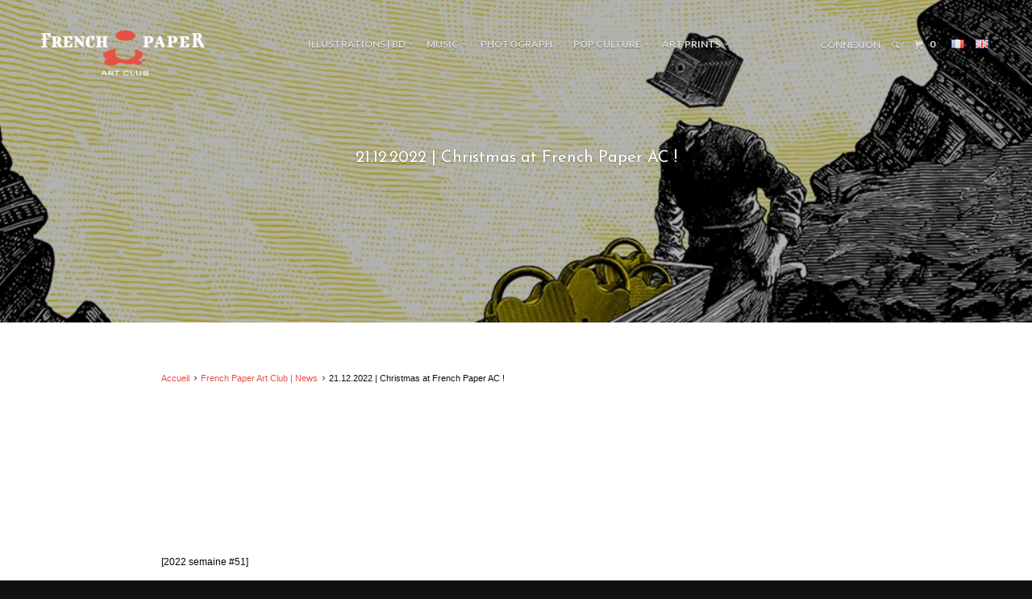

--- FILE ---
content_type: text/html; charset=utf-8
request_url: https://en.frenchpaperartclub.com/blogs/les-news/21-12-2022-christmas-at-french-paper-ac
body_size: 18402
content:


<!DOCTYPE html>
<!--[if lt IE 7 ]><html class="ie ie6" lang="en"> <![endif]-->
<!--[if IE 7 ]><html class="ie ie7" lang="en"> <![endif]-->
<!--[if IE 8 ]><html class="ie ie8" lang="en"> <![endif]-->
<!--[if IE 9 ]><html class="ie ie9" lang="en"> <![endif]-->
<!--[if (gte IE 10)|!(IE)]><!--><html lang="en"> <!--<![endif]-->
  <head>
    <meta charset="utf-8">
    <meta http-equiv="cleartype" content="on">
    <meta name="robots" content="index,follow">

    
    <title>21.12.2022 | Christmas at French Paper AC ! - French Paper Art Club</title>

    
      <meta name="description" content="[2022 semaine #51]Joyeux Noël à tous !Notre galerie parisienne est ouverte toute la semaineet le samedi 24 décembre de 11h à 17h00pour les retraits de commandes et achats de dernière minute. N&#39;oubliez pas, les frais de port sont offerts:Pour toutes vos commandes d&#39;un minimum de 2 piècesAvec le code FREE22 A nouveau dis" />
    

    <!-- Custom Fonts -->
    
      <link href="//fonts.googleapis.com/css?family=.|Old+Standard+TT:light,normal,bold|Josefin+Sans:light,normal,bold|Lato:light,normal,bold|Lato:light,normal,bold|" rel="stylesheet" type="text/css" />
    

    

<meta name="author" content="French Paper Art Club">
<meta property="og:url" content="https://en.frenchpaperartclub.com/blogs/les-news/21-12-2022-christmas-at-french-paper-ac">
<meta property="og:site_name" content="French Paper Art Club">


  <meta property="og:type" content="article">
  <meta property="og:title" content="21.12.2022 | Christmas at French Paper AC !">
  
  
    <meta property="og:image" content="http://en.frenchpaperartclub.com/cdn/shop/articles/Temples-blog_grande.jpg?v=1671622258">
    <meta property="og:image:secure_url" content="https://en.frenchpaperartclub.com/cdn/shop/articles/Temples-blog_grande.jpg?v=1671622258">
  


  <meta property="og:description" content="[2022 semaine #51]Joyeux Noël à tous !Notre galerie parisienne est ouverte toute la semaineet le samedi 24 décembre de 11h à 17h00pour les retraits de commandes et achats de dernière minute. N&#39;oubliez pas, les frais de port sont offerts:Pour toutes vos commandes d&#39;un minimum de 2 piècesAvec le code FREE22 A nouveau dis">




  <meta name="twitter:site" content="@FrenchPaperArtC">

<meta name="twitter:card" content="summary">

  <meta name="twitter:title" content="21.12.2022 | Christmas at French Paper AC !">
  <meta name="twitter:description" content="








































































































[2022 semaine #51]Joyeux Noël à tous !Notre galerie parisienne est ouverte toute la semaineet le samedi 24 décembre de 11h à 17h00pour les retraits de commandes et achats de dernière minute.


















N&#39;oubliez pas, les frais de port sont offerts:Pour toutes vos commandes d&#39;un minimum de 2 piècesAvec le code FREE22












































A nouveau disponible &amp;amp; nouveautés












































































































































































Galerie en ligne →














Sérigraphies de concert →














Photos d&#39;art →














Sérigraphies alternatives de films →














Sérigraphies de comics →














Sérigraphies jeux vidéo →














Tirages d&#39;art →














">
  
    <meta property="twitter:image" content="http://en.frenchpaperartclub.com/cdn/shop/articles/Temples-blog_grande.jpg?v=1671622258">
  


    
    

    <!-- Mobile Specific Metas -->
    <meta name="HandheldFriendly" content="True">
    <meta name="MobileOptimized" content="320">
    <meta name="viewport" content="width=device-width,initial-scale=1">
    <meta name="theme-color" content="#ffffff">

    <!-- Stylesheets for Parallax 2.4 -->
    <link href="//en.frenchpaperartclub.com/cdn/shop/t/3/assets/styles.scss.css?v=125378197652366085571768564574" rel="stylesheet" type="text/css" media="all" />
    <link rel="shortcut icon" type="image/x-icon" href="//en.frenchpaperartclub.com/cdn/shop/t/3/assets/favicon.png?v=87831425276053705601471971625">
    <link rel="canonical" href="https://en.frenchpaperartclub.com/blogs/les-news/21-12-2022-christmas-at-french-paper-ac" />

    

    <script src="//en.frenchpaperartclub.com/cdn/shop/t/3/assets/app.js?v=160483579810681830421702131836" type="text/javascript"></script>
    

    <!--[if lte IE 8]>
      <link href="//en.frenchpaperartclub.com/cdn/shop/t/3/assets/ie.css?v=175465007136656118751471962518" rel="stylesheet" type="text/css" media="all" />
      <script src="//en.frenchpaperartclub.com/cdn/shop/t/3/assets/skrollr.ie.js?v=116292453382836155221471962514" type="text/javascript"></script>
    <![endif]-->

    <script>window.performance && window.performance.mark && window.performance.mark('shopify.content_for_header.start');</script><meta id="shopify-digital-wallet" name="shopify-digital-wallet" content="/14426668/digital_wallets/dialog">
<meta name="shopify-checkout-api-token" content="e3fdd55b7182961e31274d6f677f01e2">
<meta id="in-context-paypal-metadata" data-shop-id="14426668" data-venmo-supported="false" data-environment="production" data-locale="fr_FR" data-paypal-v4="true" data-currency="EUR">
<link rel="alternate" type="application/atom+xml" title="Feed" href="/blogs/les-news.atom" />
<script async="async" src="/checkouts/internal/preloads.js?locale=fr-FR"></script>
<script id="shopify-features" type="application/json">{"accessToken":"e3fdd55b7182961e31274d6f677f01e2","betas":["rich-media-storefront-analytics"],"domain":"en.frenchpaperartclub.com","predictiveSearch":true,"shopId":14426668,"locale":"fr"}</script>
<script>var Shopify = Shopify || {};
Shopify.shop = "french-paper-art-club.myshopify.com";
Shopify.locale = "fr";
Shopify.currency = {"active":"EUR","rate":"1.0"};
Shopify.country = "FR";
Shopify.theme = {"name":"Parallax (FPAC custom)","id":155667719,"schema_name":null,"schema_version":null,"theme_store_id":688,"role":"main"};
Shopify.theme.handle = "null";
Shopify.theme.style = {"id":null,"handle":null};
Shopify.cdnHost = "en.frenchpaperartclub.com/cdn";
Shopify.routes = Shopify.routes || {};
Shopify.routes.root = "/";</script>
<script type="module">!function(o){(o.Shopify=o.Shopify||{}).modules=!0}(window);</script>
<script>!function(o){function n(){var o=[];function n(){o.push(Array.prototype.slice.apply(arguments))}return n.q=o,n}var t=o.Shopify=o.Shopify||{};t.loadFeatures=n(),t.autoloadFeatures=n()}(window);</script>
<script id="shop-js-analytics" type="application/json">{"pageType":"article"}</script>
<script defer="defer" async type="module" src="//en.frenchpaperartclub.com/cdn/shopifycloud/shop-js/modules/v2/client.init-shop-cart-sync_BcDpqI9l.fr.esm.js"></script>
<script defer="defer" async type="module" src="//en.frenchpaperartclub.com/cdn/shopifycloud/shop-js/modules/v2/chunk.common_a1Rf5Dlz.esm.js"></script>
<script defer="defer" async type="module" src="//en.frenchpaperartclub.com/cdn/shopifycloud/shop-js/modules/v2/chunk.modal_Djra7sW9.esm.js"></script>
<script type="module">
  await import("//en.frenchpaperartclub.com/cdn/shopifycloud/shop-js/modules/v2/client.init-shop-cart-sync_BcDpqI9l.fr.esm.js");
await import("//en.frenchpaperartclub.com/cdn/shopifycloud/shop-js/modules/v2/chunk.common_a1Rf5Dlz.esm.js");
await import("//en.frenchpaperartclub.com/cdn/shopifycloud/shop-js/modules/v2/chunk.modal_Djra7sW9.esm.js");

  window.Shopify.SignInWithShop?.initShopCartSync?.({"fedCMEnabled":true,"windoidEnabled":true});

</script>
<script>(function() {
  var isLoaded = false;
  function asyncLoad() {
    if (isLoaded) return;
    isLoaded = true;
    var urls = ["https:\/\/cdn.hextom.com\/js\/eventpromotionbar.js?shop=french-paper-art-club.myshopify.com"];
    for (var i = 0; i < urls.length; i++) {
      var s = document.createElement('script');
      s.type = 'text/javascript';
      s.async = true;
      s.src = urls[i];
      var x = document.getElementsByTagName('script')[0];
      x.parentNode.insertBefore(s, x);
    }
  };
  if(window.attachEvent) {
    window.attachEvent('onload', asyncLoad);
  } else {
    window.addEventListener('load', asyncLoad, false);
  }
})();</script>
<script id="__st">var __st={"a":14426668,"offset":3600,"reqid":"b7a159ef-5a83-4a28-889e-9448f6e3b17c-1769112276","pageurl":"en.frenchpaperartclub.com\/blogs\/les-news\/21-12-2022-christmas-at-french-paper-ac","s":"articles-557153288281","u":"6ee60e0b08fb","p":"article","rtyp":"article","rid":557153288281};</script>
<script>window.ShopifyPaypalV4VisibilityTracking = true;</script>
<script id="captcha-bootstrap">!function(){'use strict';const t='contact',e='account',n='new_comment',o=[[t,t],['blogs',n],['comments',n],[t,'customer']],c=[[e,'customer_login'],[e,'guest_login'],[e,'recover_customer_password'],[e,'create_customer']],r=t=>t.map((([t,e])=>`form[action*='/${t}']:not([data-nocaptcha='true']) input[name='form_type'][value='${e}']`)).join(','),a=t=>()=>t?[...document.querySelectorAll(t)].map((t=>t.form)):[];function s(){const t=[...o],e=r(t);return a(e)}const i='password',u='form_key',d=['recaptcha-v3-token','g-recaptcha-response','h-captcha-response',i],f=()=>{try{return window.sessionStorage}catch{return}},m='__shopify_v',_=t=>t.elements[u];function p(t,e,n=!1){try{const o=window.sessionStorage,c=JSON.parse(o.getItem(e)),{data:r}=function(t){const{data:e,action:n}=t;return t[m]||n?{data:e,action:n}:{data:t,action:n}}(c);for(const[e,n]of Object.entries(r))t.elements[e]&&(t.elements[e].value=n);n&&o.removeItem(e)}catch(o){console.error('form repopulation failed',{error:o})}}const l='form_type',E='cptcha';function T(t){t.dataset[E]=!0}const w=window,h=w.document,L='Shopify',v='ce_forms',y='captcha';let A=!1;((t,e)=>{const n=(g='f06e6c50-85a8-45c8-87d0-21a2b65856fe',I='https://cdn.shopify.com/shopifycloud/storefront-forms-hcaptcha/ce_storefront_forms_captcha_hcaptcha.v1.5.2.iife.js',D={infoText:'Protégé par hCaptcha',privacyText:'Confidentialité',termsText:'Conditions'},(t,e,n)=>{const o=w[L][v],c=o.bindForm;if(c)return c(t,g,e,D).then(n);var r;o.q.push([[t,g,e,D],n]),r=I,A||(h.body.append(Object.assign(h.createElement('script'),{id:'captcha-provider',async:!0,src:r})),A=!0)});var g,I,D;w[L]=w[L]||{},w[L][v]=w[L][v]||{},w[L][v].q=[],w[L][y]=w[L][y]||{},w[L][y].protect=function(t,e){n(t,void 0,e),T(t)},Object.freeze(w[L][y]),function(t,e,n,w,h,L){const[v,y,A,g]=function(t,e,n){const i=e?o:[],u=t?c:[],d=[...i,...u],f=r(d),m=r(i),_=r(d.filter((([t,e])=>n.includes(e))));return[a(f),a(m),a(_),s()]}(w,h,L),I=t=>{const e=t.target;return e instanceof HTMLFormElement?e:e&&e.form},D=t=>v().includes(t);t.addEventListener('submit',(t=>{const e=I(t);if(!e)return;const n=D(e)&&!e.dataset.hcaptchaBound&&!e.dataset.recaptchaBound,o=_(e),c=g().includes(e)&&(!o||!o.value);(n||c)&&t.preventDefault(),c&&!n&&(function(t){try{if(!f())return;!function(t){const e=f();if(!e)return;const n=_(t);if(!n)return;const o=n.value;o&&e.removeItem(o)}(t);const e=Array.from(Array(32),(()=>Math.random().toString(36)[2])).join('');!function(t,e){_(t)||t.append(Object.assign(document.createElement('input'),{type:'hidden',name:u})),t.elements[u].value=e}(t,e),function(t,e){const n=f();if(!n)return;const o=[...t.querySelectorAll(`input[type='${i}']`)].map((({name:t})=>t)),c=[...d,...o],r={};for(const[a,s]of new FormData(t).entries())c.includes(a)||(r[a]=s);n.setItem(e,JSON.stringify({[m]:1,action:t.action,data:r}))}(t,e)}catch(e){console.error('failed to persist form',e)}}(e),e.submit())}));const S=(t,e)=>{t&&!t.dataset[E]&&(n(t,e.some((e=>e===t))),T(t))};for(const o of['focusin','change'])t.addEventListener(o,(t=>{const e=I(t);D(e)&&S(e,y())}));const B=e.get('form_key'),M=e.get(l),P=B&&M;t.addEventListener('DOMContentLoaded',(()=>{const t=y();if(P)for(const e of t)e.elements[l].value===M&&p(e,B);[...new Set([...A(),...v().filter((t=>'true'===t.dataset.shopifyCaptcha))])].forEach((e=>S(e,t)))}))}(h,new URLSearchParams(w.location.search),n,t,e,['guest_login'])})(!0,!0)}();</script>
<script integrity="sha256-4kQ18oKyAcykRKYeNunJcIwy7WH5gtpwJnB7kiuLZ1E=" data-source-attribution="shopify.loadfeatures" defer="defer" src="//en.frenchpaperartclub.com/cdn/shopifycloud/storefront/assets/storefront/load_feature-a0a9edcb.js" crossorigin="anonymous"></script>
<script data-source-attribution="shopify.dynamic_checkout.dynamic.init">var Shopify=Shopify||{};Shopify.PaymentButton=Shopify.PaymentButton||{isStorefrontPortableWallets:!0,init:function(){window.Shopify.PaymentButton.init=function(){};var t=document.createElement("script");t.src="https://en.frenchpaperartclub.com/cdn/shopifycloud/portable-wallets/latest/portable-wallets.fr.js",t.type="module",document.head.appendChild(t)}};
</script>
<script data-source-attribution="shopify.dynamic_checkout.buyer_consent">
  function portableWalletsHideBuyerConsent(e){var t=document.getElementById("shopify-buyer-consent"),n=document.getElementById("shopify-subscription-policy-button");t&&n&&(t.classList.add("hidden"),t.setAttribute("aria-hidden","true"),n.removeEventListener("click",e))}function portableWalletsShowBuyerConsent(e){var t=document.getElementById("shopify-buyer-consent"),n=document.getElementById("shopify-subscription-policy-button");t&&n&&(t.classList.remove("hidden"),t.removeAttribute("aria-hidden"),n.addEventListener("click",e))}window.Shopify?.PaymentButton&&(window.Shopify.PaymentButton.hideBuyerConsent=portableWalletsHideBuyerConsent,window.Shopify.PaymentButton.showBuyerConsent=portableWalletsShowBuyerConsent);
</script>
<script data-source-attribution="shopify.dynamic_checkout.cart.bootstrap">document.addEventListener("DOMContentLoaded",(function(){function t(){return document.querySelector("shopify-accelerated-checkout-cart, shopify-accelerated-checkout")}if(t())Shopify.PaymentButton.init();else{new MutationObserver((function(e,n){t()&&(Shopify.PaymentButton.init(),n.disconnect())})).observe(document.body,{childList:!0,subtree:!0})}}));
</script>
<link id="shopify-accelerated-checkout-styles" rel="stylesheet" media="screen" href="https://en.frenchpaperartclub.com/cdn/shopifycloud/portable-wallets/latest/accelerated-checkout-backwards-compat.css" crossorigin="anonymous">
<style id="shopify-accelerated-checkout-cart">
        #shopify-buyer-consent {
  margin-top: 1em;
  display: inline-block;
  width: 100%;
}

#shopify-buyer-consent.hidden {
  display: none;
}

#shopify-subscription-policy-button {
  background: none;
  border: none;
  padding: 0;
  text-decoration: underline;
  font-size: inherit;
  cursor: pointer;
}

#shopify-subscription-policy-button::before {
  box-shadow: none;
}

      </style>

<script>window.performance && window.performance.mark && window.performance.mark('shopify.content_for_header.end');</script>
  <link rel="alternate" hreflang="fr" href="http://frenchpaperartclub.com/blogs/les-news/21-12-2022-christmas-at-french-paper-ac" /><link rel="alternate" hreflang="en" href="http://en.frenchpaperartclub.com/blogs/les-news/21-12-2022-christmas-at-french-paper-ac" /><script src="https://cdn.shopify.com/extensions/019bc2d0-6182-7c57-a6b2-0b786d3800eb/event-promotion-bar-79/assets/eventpromotionbar.js" type="text/javascript" defer="defer"></script>
<link href="https://monorail-edge.shopifysvc.com" rel="dns-prefetch">
<script>(function(){if ("sendBeacon" in navigator && "performance" in window) {try {var session_token_from_headers = performance.getEntriesByType('navigation')[0].serverTiming.find(x => x.name == '_s').description;} catch {var session_token_from_headers = undefined;}var session_cookie_matches = document.cookie.match(/_shopify_s=([^;]*)/);var session_token_from_cookie = session_cookie_matches && session_cookie_matches.length === 2 ? session_cookie_matches[1] : "";var session_token = session_token_from_headers || session_token_from_cookie || "";function handle_abandonment_event(e) {var entries = performance.getEntries().filter(function(entry) {return /monorail-edge.shopifysvc.com/.test(entry.name);});if (!window.abandonment_tracked && entries.length === 0) {window.abandonment_tracked = true;var currentMs = Date.now();var navigation_start = performance.timing.navigationStart;var payload = {shop_id: 14426668,url: window.location.href,navigation_start,duration: currentMs - navigation_start,session_token,page_type: "article"};window.navigator.sendBeacon("https://monorail-edge.shopifysvc.com/v1/produce", JSON.stringify({schema_id: "online_store_buyer_site_abandonment/1.1",payload: payload,metadata: {event_created_at_ms: currentMs,event_sent_at_ms: currentMs}}));}}window.addEventListener('pagehide', handle_abandonment_event);}}());</script>
<script id="web-pixels-manager-setup">(function e(e,d,r,n,o){if(void 0===o&&(o={}),!Boolean(null===(a=null===(i=window.Shopify)||void 0===i?void 0:i.analytics)||void 0===a?void 0:a.replayQueue)){var i,a;window.Shopify=window.Shopify||{};var t=window.Shopify;t.analytics=t.analytics||{};var s=t.analytics;s.replayQueue=[],s.publish=function(e,d,r){return s.replayQueue.push([e,d,r]),!0};try{self.performance.mark("wpm:start")}catch(e){}var l=function(){var e={modern:/Edge?\/(1{2}[4-9]|1[2-9]\d|[2-9]\d{2}|\d{4,})\.\d+(\.\d+|)|Firefox\/(1{2}[4-9]|1[2-9]\d|[2-9]\d{2}|\d{4,})\.\d+(\.\d+|)|Chrom(ium|e)\/(9{2}|\d{3,})\.\d+(\.\d+|)|(Maci|X1{2}).+ Version\/(15\.\d+|(1[6-9]|[2-9]\d|\d{3,})\.\d+)([,.]\d+|)( \(\w+\)|)( Mobile\/\w+|) Safari\/|Chrome.+OPR\/(9{2}|\d{3,})\.\d+\.\d+|(CPU[ +]OS|iPhone[ +]OS|CPU[ +]iPhone|CPU IPhone OS|CPU iPad OS)[ +]+(15[._]\d+|(1[6-9]|[2-9]\d|\d{3,})[._]\d+)([._]\d+|)|Android:?[ /-](13[3-9]|1[4-9]\d|[2-9]\d{2}|\d{4,})(\.\d+|)(\.\d+|)|Android.+Firefox\/(13[5-9]|1[4-9]\d|[2-9]\d{2}|\d{4,})\.\d+(\.\d+|)|Android.+Chrom(ium|e)\/(13[3-9]|1[4-9]\d|[2-9]\d{2}|\d{4,})\.\d+(\.\d+|)|SamsungBrowser\/([2-9]\d|\d{3,})\.\d+/,legacy:/Edge?\/(1[6-9]|[2-9]\d|\d{3,})\.\d+(\.\d+|)|Firefox\/(5[4-9]|[6-9]\d|\d{3,})\.\d+(\.\d+|)|Chrom(ium|e)\/(5[1-9]|[6-9]\d|\d{3,})\.\d+(\.\d+|)([\d.]+$|.*Safari\/(?![\d.]+ Edge\/[\d.]+$))|(Maci|X1{2}).+ Version\/(10\.\d+|(1[1-9]|[2-9]\d|\d{3,})\.\d+)([,.]\d+|)( \(\w+\)|)( Mobile\/\w+|) Safari\/|Chrome.+OPR\/(3[89]|[4-9]\d|\d{3,})\.\d+\.\d+|(CPU[ +]OS|iPhone[ +]OS|CPU[ +]iPhone|CPU IPhone OS|CPU iPad OS)[ +]+(10[._]\d+|(1[1-9]|[2-9]\d|\d{3,})[._]\d+)([._]\d+|)|Android:?[ /-](13[3-9]|1[4-9]\d|[2-9]\d{2}|\d{4,})(\.\d+|)(\.\d+|)|Mobile Safari.+OPR\/([89]\d|\d{3,})\.\d+\.\d+|Android.+Firefox\/(13[5-9]|1[4-9]\d|[2-9]\d{2}|\d{4,})\.\d+(\.\d+|)|Android.+Chrom(ium|e)\/(13[3-9]|1[4-9]\d|[2-9]\d{2}|\d{4,})\.\d+(\.\d+|)|Android.+(UC? ?Browser|UCWEB|U3)[ /]?(15\.([5-9]|\d{2,})|(1[6-9]|[2-9]\d|\d{3,})\.\d+)\.\d+|SamsungBrowser\/(5\.\d+|([6-9]|\d{2,})\.\d+)|Android.+MQ{2}Browser\/(14(\.(9|\d{2,})|)|(1[5-9]|[2-9]\d|\d{3,})(\.\d+|))(\.\d+|)|K[Aa][Ii]OS\/(3\.\d+|([4-9]|\d{2,})\.\d+)(\.\d+|)/},d=e.modern,r=e.legacy,n=navigator.userAgent;return n.match(d)?"modern":n.match(r)?"legacy":"unknown"}(),u="modern"===l?"modern":"legacy",c=(null!=n?n:{modern:"",legacy:""})[u],f=function(e){return[e.baseUrl,"/wpm","/b",e.hashVersion,"modern"===e.buildTarget?"m":"l",".js"].join("")}({baseUrl:d,hashVersion:r,buildTarget:u}),m=function(e){var d=e.version,r=e.bundleTarget,n=e.surface,o=e.pageUrl,i=e.monorailEndpoint;return{emit:function(e){var a=e.status,t=e.errorMsg,s=(new Date).getTime(),l=JSON.stringify({metadata:{event_sent_at_ms:s},events:[{schema_id:"web_pixels_manager_load/3.1",payload:{version:d,bundle_target:r,page_url:o,status:a,surface:n,error_msg:t},metadata:{event_created_at_ms:s}}]});if(!i)return console&&console.warn&&console.warn("[Web Pixels Manager] No Monorail endpoint provided, skipping logging."),!1;try{return self.navigator.sendBeacon.bind(self.navigator)(i,l)}catch(e){}var u=new XMLHttpRequest;try{return u.open("POST",i,!0),u.setRequestHeader("Content-Type","text/plain"),u.send(l),!0}catch(e){return console&&console.warn&&console.warn("[Web Pixels Manager] Got an unhandled error while logging to Monorail."),!1}}}}({version:r,bundleTarget:l,surface:e.surface,pageUrl:self.location.href,monorailEndpoint:e.monorailEndpoint});try{o.browserTarget=l,function(e){var d=e.src,r=e.async,n=void 0===r||r,o=e.onload,i=e.onerror,a=e.sri,t=e.scriptDataAttributes,s=void 0===t?{}:t,l=document.createElement("script"),u=document.querySelector("head"),c=document.querySelector("body");if(l.async=n,l.src=d,a&&(l.integrity=a,l.crossOrigin="anonymous"),s)for(var f in s)if(Object.prototype.hasOwnProperty.call(s,f))try{l.dataset[f]=s[f]}catch(e){}if(o&&l.addEventListener("load",o),i&&l.addEventListener("error",i),u)u.appendChild(l);else{if(!c)throw new Error("Did not find a head or body element to append the script");c.appendChild(l)}}({src:f,async:!0,onload:function(){if(!function(){var e,d;return Boolean(null===(d=null===(e=window.Shopify)||void 0===e?void 0:e.analytics)||void 0===d?void 0:d.initialized)}()){var d=window.webPixelsManager.init(e)||void 0;if(d){var r=window.Shopify.analytics;r.replayQueue.forEach((function(e){var r=e[0],n=e[1],o=e[2];d.publishCustomEvent(r,n,o)})),r.replayQueue=[],r.publish=d.publishCustomEvent,r.visitor=d.visitor,r.initialized=!0}}},onerror:function(){return m.emit({status:"failed",errorMsg:"".concat(f," has failed to load")})},sri:function(e){var d=/^sha384-[A-Za-z0-9+/=]+$/;return"string"==typeof e&&d.test(e)}(c)?c:"",scriptDataAttributes:o}),m.emit({status:"loading"})}catch(e){m.emit({status:"failed",errorMsg:(null==e?void 0:e.message)||"Unknown error"})}}})({shopId: 14426668,storefrontBaseUrl: "https://frenchpaperartclub.com",extensionsBaseUrl: "https://extensions.shopifycdn.com/cdn/shopifycloud/web-pixels-manager",monorailEndpoint: "https://monorail-edge.shopifysvc.com/unstable/produce_batch",surface: "storefront-renderer",enabledBetaFlags: ["2dca8a86"],webPixelsConfigList: [{"id":"881721672","configuration":"{\"config\":\"{\\\"pixel_id\\\":\\\"G-ZD6SHMHER4\\\",\\\"gtag_events\\\":[{\\\"type\\\":\\\"purchase\\\",\\\"action_label\\\":\\\"G-ZD6SHMHER4\\\"},{\\\"type\\\":\\\"page_view\\\",\\\"action_label\\\":\\\"G-ZD6SHMHER4\\\"},{\\\"type\\\":\\\"view_item\\\",\\\"action_label\\\":\\\"G-ZD6SHMHER4\\\"},{\\\"type\\\":\\\"search\\\",\\\"action_label\\\":\\\"G-ZD6SHMHER4\\\"},{\\\"type\\\":\\\"add_to_cart\\\",\\\"action_label\\\":\\\"G-ZD6SHMHER4\\\"},{\\\"type\\\":\\\"begin_checkout\\\",\\\"action_label\\\":\\\"G-ZD6SHMHER4\\\"},{\\\"type\\\":\\\"add_payment_info\\\",\\\"action_label\\\":\\\"G-ZD6SHMHER4\\\"}],\\\"enable_monitoring_mode\\\":false}\"}","eventPayloadVersion":"v1","runtimeContext":"OPEN","scriptVersion":"b2a88bafab3e21179ed38636efcd8a93","type":"APP","apiClientId":1780363,"privacyPurposes":[],"dataSharingAdjustments":{"protectedCustomerApprovalScopes":["read_customer_address","read_customer_email","read_customer_name","read_customer_personal_data","read_customer_phone"]}},{"id":"146407752","eventPayloadVersion":"v1","runtimeContext":"LAX","scriptVersion":"1","type":"CUSTOM","privacyPurposes":["MARKETING"],"name":"Meta pixel (migrated)"},{"id":"shopify-app-pixel","configuration":"{}","eventPayloadVersion":"v1","runtimeContext":"STRICT","scriptVersion":"0450","apiClientId":"shopify-pixel","type":"APP","privacyPurposes":["ANALYTICS","MARKETING"]},{"id":"shopify-custom-pixel","eventPayloadVersion":"v1","runtimeContext":"LAX","scriptVersion":"0450","apiClientId":"shopify-pixel","type":"CUSTOM","privacyPurposes":["ANALYTICS","MARKETING"]}],isMerchantRequest: false,initData: {"shop":{"name":"French Paper Art Club","paymentSettings":{"currencyCode":"EUR"},"myshopifyDomain":"french-paper-art-club.myshopify.com","countryCode":"FR","storefrontUrl":"https:\/\/frenchpaperartclub.com"},"customer":null,"cart":null,"checkout":null,"productVariants":[],"purchasingCompany":null},},"https://en.frenchpaperartclub.com/cdn","fcfee988w5aeb613cpc8e4bc33m6693e112",{"modern":"","legacy":""},{"shopId":"14426668","storefrontBaseUrl":"https:\/\/frenchpaperartclub.com","extensionBaseUrl":"https:\/\/extensions.shopifycdn.com\/cdn\/shopifycloud\/web-pixels-manager","surface":"storefront-renderer","enabledBetaFlags":"[\"2dca8a86\"]","isMerchantRequest":"false","hashVersion":"fcfee988w5aeb613cpc8e4bc33m6693e112","publish":"custom","events":"[[\"page_viewed\",{}]]"});</script><script>
  window.ShopifyAnalytics = window.ShopifyAnalytics || {};
  window.ShopifyAnalytics.meta = window.ShopifyAnalytics.meta || {};
  window.ShopifyAnalytics.meta.currency = 'EUR';
  var meta = {"page":{"pageType":"article","resourceType":"article","resourceId":557153288281,"requestId":"b7a159ef-5a83-4a28-889e-9448f6e3b17c-1769112276"}};
  for (var attr in meta) {
    window.ShopifyAnalytics.meta[attr] = meta[attr];
  }
</script>
<script class="analytics">
  (function () {
    var customDocumentWrite = function(content) {
      var jquery = null;

      if (window.jQuery) {
        jquery = window.jQuery;
      } else if (window.Checkout && window.Checkout.$) {
        jquery = window.Checkout.$;
      }

      if (jquery) {
        jquery('body').append(content);
      }
    };

    var hasLoggedConversion = function(token) {
      if (token) {
        return document.cookie.indexOf('loggedConversion=' + token) !== -1;
      }
      return false;
    }

    var setCookieIfConversion = function(token) {
      if (token) {
        var twoMonthsFromNow = new Date(Date.now());
        twoMonthsFromNow.setMonth(twoMonthsFromNow.getMonth() + 2);

        document.cookie = 'loggedConversion=' + token + '; expires=' + twoMonthsFromNow;
      }
    }

    var trekkie = window.ShopifyAnalytics.lib = window.trekkie = window.trekkie || [];
    if (trekkie.integrations) {
      return;
    }
    trekkie.methods = [
      'identify',
      'page',
      'ready',
      'track',
      'trackForm',
      'trackLink'
    ];
    trekkie.factory = function(method) {
      return function() {
        var args = Array.prototype.slice.call(arguments);
        args.unshift(method);
        trekkie.push(args);
        return trekkie;
      };
    };
    for (var i = 0; i < trekkie.methods.length; i++) {
      var key = trekkie.methods[i];
      trekkie[key] = trekkie.factory(key);
    }
    trekkie.load = function(config) {
      trekkie.config = config || {};
      trekkie.config.initialDocumentCookie = document.cookie;
      var first = document.getElementsByTagName('script')[0];
      var script = document.createElement('script');
      script.type = 'text/javascript';
      script.onerror = function(e) {
        var scriptFallback = document.createElement('script');
        scriptFallback.type = 'text/javascript';
        scriptFallback.onerror = function(error) {
                var Monorail = {
      produce: function produce(monorailDomain, schemaId, payload) {
        var currentMs = new Date().getTime();
        var event = {
          schema_id: schemaId,
          payload: payload,
          metadata: {
            event_created_at_ms: currentMs,
            event_sent_at_ms: currentMs
          }
        };
        return Monorail.sendRequest("https://" + monorailDomain + "/v1/produce", JSON.stringify(event));
      },
      sendRequest: function sendRequest(endpointUrl, payload) {
        // Try the sendBeacon API
        if (window && window.navigator && typeof window.navigator.sendBeacon === 'function' && typeof window.Blob === 'function' && !Monorail.isIos12()) {
          var blobData = new window.Blob([payload], {
            type: 'text/plain'
          });

          if (window.navigator.sendBeacon(endpointUrl, blobData)) {
            return true;
          } // sendBeacon was not successful

        } // XHR beacon

        var xhr = new XMLHttpRequest();

        try {
          xhr.open('POST', endpointUrl);
          xhr.setRequestHeader('Content-Type', 'text/plain');
          xhr.send(payload);
        } catch (e) {
          console.log(e);
        }

        return false;
      },
      isIos12: function isIos12() {
        return window.navigator.userAgent.lastIndexOf('iPhone; CPU iPhone OS 12_') !== -1 || window.navigator.userAgent.lastIndexOf('iPad; CPU OS 12_') !== -1;
      }
    };
    Monorail.produce('monorail-edge.shopifysvc.com',
      'trekkie_storefront_load_errors/1.1',
      {shop_id: 14426668,
      theme_id: 155667719,
      app_name: "storefront",
      context_url: window.location.href,
      source_url: "//en.frenchpaperartclub.com/cdn/s/trekkie.storefront.46a754ac07d08c656eb845cfbf513dd9a18d4ced.min.js"});

        };
        scriptFallback.async = true;
        scriptFallback.src = '//en.frenchpaperartclub.com/cdn/s/trekkie.storefront.46a754ac07d08c656eb845cfbf513dd9a18d4ced.min.js';
        first.parentNode.insertBefore(scriptFallback, first);
      };
      script.async = true;
      script.src = '//en.frenchpaperartclub.com/cdn/s/trekkie.storefront.46a754ac07d08c656eb845cfbf513dd9a18d4ced.min.js';
      first.parentNode.insertBefore(script, first);
    };
    trekkie.load(
      {"Trekkie":{"appName":"storefront","development":false,"defaultAttributes":{"shopId":14426668,"isMerchantRequest":null,"themeId":155667719,"themeCityHash":"17740048922914737383","contentLanguage":"fr","currency":"EUR","eventMetadataId":"ace4f228-b15a-4e0a-89bd-5820513c654a"},"isServerSideCookieWritingEnabled":true,"monorailRegion":"shop_domain","enabledBetaFlags":["65f19447"]},"Session Attribution":{},"S2S":{"facebookCapiEnabled":false,"source":"trekkie-storefront-renderer","apiClientId":580111}}
    );

    var loaded = false;
    trekkie.ready(function() {
      if (loaded) return;
      loaded = true;

      window.ShopifyAnalytics.lib = window.trekkie;

      var originalDocumentWrite = document.write;
      document.write = customDocumentWrite;
      try { window.ShopifyAnalytics.merchantGoogleAnalytics.call(this); } catch(error) {};
      document.write = originalDocumentWrite;

      window.ShopifyAnalytics.lib.page(null,{"pageType":"article","resourceType":"article","resourceId":557153288281,"requestId":"b7a159ef-5a83-4a28-889e-9448f6e3b17c-1769112276","shopifyEmitted":true});

      var match = window.location.pathname.match(/checkouts\/(.+)\/(thank_you|post_purchase)/)
      var token = match? match[1]: undefined;
      if (!hasLoggedConversion(token)) {
        setCookieIfConversion(token);
        
      }
    });


        var eventsListenerScript = document.createElement('script');
        eventsListenerScript.async = true;
        eventsListenerScript.src = "//en.frenchpaperartclub.com/cdn/shopifycloud/storefront/assets/shop_events_listener-3da45d37.js";
        document.getElementsByTagName('head')[0].appendChild(eventsListenerScript);

})();</script>
<script
  defer
  src="https://en.frenchpaperartclub.com/cdn/shopifycloud/perf-kit/shopify-perf-kit-3.0.4.min.js"
  data-application="storefront-renderer"
  data-shop-id="14426668"
  data-render-region="gcp-us-east1"
  data-page-type="article"
  data-theme-instance-id="155667719"
  data-theme-name=""
  data-theme-version=""
  data-monorail-region="shop_domain"
  data-resource-timing-sampling-rate="10"
  data-shs="true"
  data-shs-beacon="true"
  data-shs-export-with-fetch="true"
  data-shs-logs-sample-rate="1"
  data-shs-beacon-endpoint="https://en.frenchpaperartclub.com/api/collect"
></script>
</head>
  
  <body class="article feature_image">
    <div id="content_wrapper">
      
        
      
      <div>
        <div id="header" class="mm-fixed-top">
          <a href="#nav" class="icon-menu"><span>Menu</span></a>
          <a href="https://en.frenchpaperartclub.com" title="French Paper Art Club" class="mobile_logo logo">
            
              <img src="//en.frenchpaperartclub.com/cdn/shop/t/3/assets/logo_home.png?v=29393165764267876711472466712" alt="French Paper Art Club" data-src="//en.frenchpaperartclub.com/cdn/shop/t/3/assets/logo.png?v=155652607505262891331472466712" data-src-home="//en.frenchpaperartclub.com/cdn/shop/t/3/assets/logo_home.png?v=29393165764267876711472466712" />
            
          </a>
          <a href="#cart" class="icon-cart right"><span>0</span></a>
        </div>

        <div class="hidden">
          <div id="nav">
            <ul>
              
                
                  <li ><a href="/collections/illustration">Illustrations | BD</a>
                    <ul>
                      
                        
                          <li ><a href="/collections/alex-alice">Alex Alice</a></li>
                        
                      
                        
                          <li ><a href="/collections/the-art-of-francois-baranger">François Baranger</a></li>
                        
                      
                        
                          <li ><a href="https://frenchpaperartclub.com/collections/mark-brabant">Mark Brabant</a></li>
                        
                      
                        
                          <li ><a href="/collections/paul-gaetan-brizzi">Paul & Gaëtan Brizzi</a></li>
                        
                      
                        
                          <li ><a href="/collections/cinemaps">Andrew DeGraff</a></li>
                        
                      
                        
                          <li ><a href="/collections/julien-delval">Julien Delval</a></li>
                        
                      
                        
                          <li ><a href="/collections/armel-gaulme">Armel Gaulme</a></li>
                        
                      
                        
                          <li ><a href="/collections/didier-graffet">Didier Graffet</a></li>
                        
                      
                        
                          <li ><a href="/collections/lart-de-phillip-janta">Phillip Janta</a></li>
                        
                      
                        
                          <li ><a href="/collections/mike-klok">Mike Klok</a></li>
                        
                      
                        
                          <li ><a href="/collections/mathieu-lauffray">Mathieu Lauffray</a></li>
                        
                      
                        
                          <li ><a href="/collections/liorzh">Liorzh</a></li>
                        
                      
                        
                          <li ><a href="/collections/stan-manoukian">Stan Manoukian</a></li>
                        
                      
                        
                          <li ><a href="/collections/the-art-of-mr-garcin">Mr Garcin</a></li>
                        
                      
                        
                          <li ><a href="/collections/daria-schmitt">Daria Schmitt</a></li>
                        
                      
                        
                          <li ><a href="/collections/veks-van-hillik">Veks Van Hillik</a></li>
                        
                      
                    </ul>
                  </li>
                
              
                
                  <li ><a href="/collections/musique">Music</a>
                    <ul>
                      
                        
                        <li ><a href="/collections/musique">Gig Posters</a>
                          <ul>
                            
                              <li ><a href="/collections/musique">New Posters</a></li>
                            
                              <li ><a href="/collections/expo-cyrille-rousseau">Expo Cyrille Rousseau</a></li>
                            
                              <li ><a href="/collections/an-art-tour-with-arctic-monkeys">Expo Arctic Monkeys</a></li>
                            
                              <li ><a href="/collections/collectors">From the Vault</a></li>
                            
                          </ul>
                        </li>
                        
                      
                        
                          <li ><a href="/collections/icon-series">Icon Series</a></li>
                        
                      
                        
                          <li ><a href="/collections/rock-monsters">Rock Monsters</a></li>
                        
                      
                        
                          <li ><a href="/collections/archives-music">Archives | Music</a></li>
                        
                      
                    </ul>
                  </li>
                
              
                
                  <li ><a href="/collections/photos">Photograph</a>
                    <ul>
                      
                        
                          <li ><a href="/collections/kirk-weddle">Nirvana Nevermind</a></li>
                        
                      
                        
                        <li ><a href="/collections/photos">Rock Photography</a>
                          <ul>
                            
                              <li ><a href="/collections/photos/80's">The 80's</a></li>
                            
                              <li ><a href="/collections/photos/90's">The 90's</a></li>
                            
                              <li ><a href="/collections/photos/2000's">The 2000's</a></li>
                            
                          </ul>
                        </li>
                        
                      
                        
                          <li ><a href="/collections/its-only-rockn-roll">Exposition: It's Only Rock'N Roll</a></li>
                        
                      
                        
                          <li ><a href="/collections/expo-lemmy-motorhead-paris-tour-2022-23">Exposition: Motörhead</a></li>
                        
                      
                    </ul>
                  </li>
                
              
                
                  <li ><a href="/collections/pop-culture">Pop Culture</a>
                    <ul>
                      
                        
                        <li ><a href="/collections/cinema">Cinema</a>
                          <ul>
                            
                              <li ><a href="/collections/star-wars">Star Wars</a></li>
                            
                              <li ><a href="/collections/blade-runner">Blade Runner</a></li>
                            
                              <li ><a href="/collections/lord-of-the-rings">Lord of the Rings</a></li>
                            
                              <li ><a href="/collections/the-simpsons">The Simpsons</a></li>
                            
                              <li ><a href="/collections/cinemaps">Cinemaps</a></li>
                            
                              <li ><a href="/collections/universal-monsters">Universal Monsters</a></li>
                            
                          </ul>
                        </li>
                        
                      
                        
                        <li ><a href="/collections/comics">Comics</a>
                          <ul>
                            
                              <li ><a href="/collections/batman-co">Batman & Co.</a></li>
                            
                              <li ><a href="/collections/superman">Superman</a></li>
                            
                              <li ><a href="/collections/wonder-woman">Wonder Woman</a></li>
                            
                              <li ><a href="/collections/marvel">Marvel</a></li>
                            
                          </ul>
                        </li>
                        
                      
                        
                          <li ><a href="/collections/lovecraft">Lovecraft | Cthulhu</a></li>
                        
                      
                        
                        <li ><a href="/collections/jeux-video">Video Games</a>
                          <ul>
                            
                              <li ><a href="/collections/games-as-art">Games as Art exhibition</a></li>
                            
                              <li ><a href="/collections/jeux-video/assassin's-creed">Assassin's Creed</a></li>
                            
                              <li ><a href="/collections/jeux-video/Zelda">Zelda</a></li>
                            
                              <li ><a href="/collections/jeux-video/les-sims">The Sims</a></li>
                            
                              <li ><a href="/collections/jeux-video/Dragon-Age">Dragon Age</a></li>
                            
                          </ul>
                        </li>
                        
                      
                        
                        <li ><a href="/pages/pop-culture-focus-artistes">Focus Artists</a>
                          <ul>
                            
                              <li ><a href="/collections/nicolas-delort-related">The Art of Nicolas Delort</a></li>
                            
                              <li ><a href="/collections/the-art-of-mr-garcin">The art of M.Garcin</a></li>
                            
                              <li ><a href="/collections/cinemaps">The Art of Andrew DeGraff</a></li>
                            
                          </ul>
                        </li>
                        
                      
                    </ul>
                  </li>
                
              
                
                  <li ><a href="/collections/art-print">Art Prints</a>
                    <ul>
                      
                        
                        <li ><a href="/collections/street-art">Street Art</a>
                          <ul>
                            
                              <li ><a href="/collections/ateliers-fantome">Ateliers Fantôme</a></li>
                            
                              <li ><a href="/collections/fragmentations">Fragmentations The Exhibition</a></li>
                            
                              <li ><a href="/collections/morphosis">Morphosis The Exhibition</a></li>
                            
                          </ul>
                        </li>
                        
                      
                        
                          <li ><a href="/collections/morphosis">The Art of Tattoo</a></li>
                        
                      
                        
                        <li ><a href="/collections/livres-pins-1">Divers</a>
                          <ul>
                            
                              <li ><a href="/collections/livres">Books</a></li>
                            
                              <li ><a href="/collections/figurines">Figures</a></li>
                            
                              <li ><a href="/collections/pins">Enamel Pins</a></li>
                            
                          </ul>
                        </li>
                        
                      
                        
                        <li ><a href="/collections/art-print/Niark+Mr-Garcin+Janta-Island+Baranger">Focus Artists</a>
                          <ul>
                            
                              <li ><a href="/collections/the-art-of-francois-baranger">The Art of François Baranger</a></li>
                            
                              <li ><a href="/collections/lart-de-phillip-janta">The Art of Phillip Janta</a></li>
                            
                              <li ><a href="/collections/the-art-of-mr-garcin">The art of M.Garcin</a></li>
                            
                              <li ><a href="/collections/daeye">The Art of DAEYE</a></li>
                            
                              <li ><a href="/collections/methane-studios">Methane Studios</a></li>
                            
                          </ul>
                        </li>
                        
                      
                        
                          <li ><a href="/collections/masters-of-serigraphy-posters">Masters of Serigraphy Posters</a></li>
                        
                      
                    </ul>
                  </li>
                
              
              
                
                  <li>
                    <a href="/account/login" id="customer_login_link">Connexion</a>
                  </li>
                
              
              










<li>
  <a href="http://frenchpaperartclub.com/blogs/les-news/21-12-2022-christmas-at-french-paper-ac" id="ly20002" class="ly-languages-switcher-link current_lang"><img src="//en.frenchpaperartclub.com/cdn/shop/t/3/assets/ly-icon-20002.png?v=31178228038071288291472659661" alt="en.frenchpaperartclub.com"> en.frenchpaperartclub.com</a>
</li>







<li>
  <a href="http://en.frenchpaperartclub.com/blogs/les-news/21-12-2022-christmas-at-french-paper-ac" id="ly20033" class="ly-languages-switcher-link"><img src="//en.frenchpaperartclub.com/cdn/shop/t/3/assets/ly-icon-20033.png?v=42492477425250948751472659669" alt="en.frenchpaperartclub.com"> en.frenchpaperartclub.com</a>
</li>


            </ul>
          </div>

          <form action="/checkout" method="post" id="cart">
            <ul data-money-format="€{{amount}}" data-shop-currency="EUR" data-shop-name="French Paper Art Club">
              <li class="mm-subtitle"><a class="continue ss-icon" href="#cart">␡</a></li>

              
                <li class="empty_cart">Votre panier est vide</li>
              
            </ul>
          </form>
        </div>

        <div class="header mm-fixed-top is-absolute   ">
          <div class="container">
            <div class="three columns logo">
              <a href="https://en.frenchpaperartclub.com" title="French Paper Art Club">
                
                  <img src="//en.frenchpaperartclub.com/cdn/shop/t/3/assets/logo_home.png?v=29393165764267876711472466712"  alt="French Paper Art Club" data-src="//en.frenchpaperartclub.com/cdn/shop/t/3/assets/logo.png?v=155652607505262891331472466712" data-src-home="//en.frenchpaperartclub.com/cdn/shop/t/3/assets/logo_home.png?v=29393165764267876711472466712" />
                
              </a>
            </div>

            <div class="thirteen columns nav mobile_hidden">
              <ul class="menu right">
                
                
                  <li>
                    <a href="/account" title="Mon compte ">Connexion</a>
                  </li>
                
                
                  <li class="search">
                    <a href="/search" title="Recherche" class="icon-search" id="search-toggle"></a>
                  </li>
                
                <li class="cart">
                  <a href="#cart" class="icon-cart cart-button"><span>0</span></a>
                </li>
                










<li>
  <a href="http://frenchpaperartclub.com/blogs/les-news/21-12-2022-christmas-at-french-paper-ac" id="ly20002" class="ly-languages-switcher-link current_lang"><img src="//en.frenchpaperartclub.com/cdn/shop/t/3/assets/ly-icon-20002.png?v=31178228038071288291472659661" alt="en.frenchpaperartclub.com"></a>
</li>







<li>
  <a href="http://en.frenchpaperartclub.com/blogs/les-news/21-12-2022-christmas-at-french-paper-ac" id="ly20033" class="ly-languages-switcher-link"><img src="//en.frenchpaperartclub.com/cdn/shop/t/3/assets/ly-icon-20033.png?v=42492477425250948751472659669" alt="en.frenchpaperartclub.com"></a>
</li>


              </ul>

              <ul class="menu center">
                
                  

                    
                    
                    
                    

                    <li><a href="/collections/illustration" class="sub-menu  ">Illustrations | BD
                       <span class="icon-down-arrow"></span></a>
                      <div class="dropdown animated fadeIn dropdown-wide">
                        <div class="dropdown_links clearfix">
                          <ul>
                            
                            
                            
                              
                              <li><a href="/collections/alex-alice">Alex Alice</a></li>
                              

                              
                            
                              
                              <li><a href="/collections/the-art-of-francois-baranger">François Baranger</a></li>
                              

                              
                            
                              
                              <li><a href="https://frenchpaperartclub.com/collections/mark-brabant">Mark Brabant</a></li>
                              

                              
                            
                              
                              <li><a href="/collections/paul-gaetan-brizzi">Paul & Gaëtan Brizzi</a></li>
                              

                              
                            
                              
                              <li><a href="/collections/cinemaps">Andrew DeGraff</a></li>
                              

                              
                            
                              
                              <li><a href="/collections/julien-delval">Julien Delval</a></li>
                              

                              
                            
                              
                              <li><a href="/collections/armel-gaulme">Armel Gaulme</a></li>
                              

                              
                            
                              
                              <li><a href="/collections/didier-graffet">Didier Graffet</a></li>
                              

                              
                            
                              
                              <li><a href="/collections/lart-de-phillip-janta">Phillip Janta</a></li>
                              

                              
                            
                              
                              <li><a href="/collections/mike-klok">Mike Klok</a></li>
                              

                              
                                
                                </ul>
                                <ul>
                              
                            
                              
                              <li><a href="/collections/mathieu-lauffray">Mathieu Lauffray</a></li>
                              

                              
                            
                              
                              <li><a href="/collections/liorzh">Liorzh</a></li>
                              

                              
                            
                              
                              <li><a href="/collections/stan-manoukian">Stan Manoukian</a></li>
                              

                              
                            
                              
                              <li><a href="/collections/the-art-of-mr-garcin">Mr Garcin</a></li>
                              

                              
                            
                              
                              <li><a href="/collections/daria-schmitt">Daria Schmitt</a></li>
                              

                              
                            
                              
                              <li><a href="/collections/veks-van-hillik">Veks Van Hillik</a></li>
                              

                              
                            
                          </ul>
                        </div>
                      </div>
                    </li>
                  
                
                  

                    
                    
                    
                    

                    <li><a href="/collections/musique" class="sub-menu      ">Music
                       <span class="icon-down-arrow"></span></a>
                      <div class="dropdown animated fadeIn ">
                        <div class="dropdown_links clearfix">
                          <ul>
                            
                            
                            
                              
                              <li><a href="/collections/musique">Gig Posters</a></li>
                              
                                
                                  
                                  <li>
                                    <a class="sub-link" href="/collections/musique">New Posters</a>
                                  </li>
                                
                                  
                                  <li>
                                    <a class="sub-link" href="/collections/expo-cyrille-rousseau">Expo Cyrille Rousseau</a>
                                  </li>
                                
                                  
                                  <li>
                                    <a class="sub-link" href="/collections/an-art-tour-with-arctic-monkeys">Expo Arctic Monkeys</a>
                                  </li>
                                
                                  
                                  <li>
                                    <a class="sub-link" href="/collections/collectors">From the Vault</a>
                                  </li>
                                
                              

                              
                            
                              
                              <li><a href="/collections/icon-series">Icon Series</a></li>
                              

                              
                            
                              
                              <li><a href="/collections/rock-monsters">Rock Monsters</a></li>
                              

                              
                            
                              
                              <li><a href="/collections/archives-music">Archives | Music</a></li>
                              

                              
                            
                          </ul>
                        </div>
                      </div>
                    </li>
                  
                
                  

                    
                    
                    
                    

                    <li><a href="/collections/photos" class="sub-menu     ">Photograph
                       <span class="icon-down-arrow"></span></a>
                      <div class="dropdown animated fadeIn ">
                        <div class="dropdown_links clearfix">
                          <ul>
                            
                            
                            
                              
                              <li><a href="/collections/kirk-weddle">Nirvana Nevermind</a></li>
                              

                              
                            
                              
                              <li><a href="/collections/photos">Rock Photography</a></li>
                              
                                
                                  
                                  <li>
                                    <a class="sub-link" href="/collections/photos/80's">The 80's</a>
                                  </li>
                                
                                  
                                  <li>
                                    <a class="sub-link" href="/collections/photos/90's">The 90's</a>
                                  </li>
                                
                                  
                                  <li>
                                    <a class="sub-link" href="/collections/photos/2000's">The 2000's</a>
                                  </li>
                                
                              

                              
                            
                              
                              <li><a href="/collections/its-only-rockn-roll">Exposition: It's Only Rock'N Roll</a></li>
                              

                              
                            
                              
                              <li><a href="/collections/expo-lemmy-motorhead-paris-tour-2022-23">Exposition: Motörhead</a></li>
                              

                              
                            
                          </ul>
                        </div>
                      </div>
                    </li>
                  
                
                  

                    
                    
                    
                    

                    <li><a href="/collections/pop-culture" class="sub-menu                    ">Pop Culture
                       <span class="icon-down-arrow"></span></a>
                      <div class="dropdown animated fadeIn dropdown-wide">
                        <div class="dropdown_links clearfix">
                          <ul>
                            
                            
                            
                              
                              <li><a href="/collections/cinema">Cinema</a></li>
                              
                                
                                  
                                  <li>
                                    <a class="sub-link" href="/collections/star-wars">Star Wars</a>
                                  </li>
                                
                                  
                                  <li>
                                    <a class="sub-link" href="/collections/blade-runner">Blade Runner</a>
                                  </li>
                                
                                  
                                  <li>
                                    <a class="sub-link" href="/collections/lord-of-the-rings">Lord of the Rings</a>
                                  </li>
                                
                                  
                                  <li>
                                    <a class="sub-link" href="/collections/the-simpsons">The Simpsons</a>
                                  </li>
                                
                                  
                                  <li>
                                    <a class="sub-link" href="/collections/cinemaps">Cinemaps</a>
                                  </li>
                                
                                  
                                  <li>
                                    <a class="sub-link" href="/collections/universal-monsters">Universal Monsters</a>
                                  </li>
                                
                              

                              
                            
                              
                              <li><a href="/collections/comics">Comics</a></li>
                              
                                
                                  
                                  <li>
                                    <a class="sub-link" href="/collections/batman-co">Batman & Co.</a>
                                  </li>
                                
                                  
                                  <li>
                                    <a class="sub-link" href="/collections/superman">Superman</a>
                                  </li>
                                
                                  
                                  <li>
                                    <a class="sub-link" href="/collections/wonder-woman">Wonder Woman</a>
                                  </li>
                                
                                  
                                  <li>
                                    <a class="sub-link" href="/collections/marvel">Marvel</a>
                                  </li>
                                
                              

                              
                                
                                </ul>
                                <ul>
                              
                            
                              
                              <li><a href="/collections/lovecraft">Lovecraft | Cthulhu</a></li>
                              

                              
                            
                              
                              <li><a href="/collections/jeux-video">Video Games</a></li>
                              
                                
                                  
                                  <li>
                                    <a class="sub-link" href="/collections/games-as-art">Games as Art exhibition</a>
                                  </li>
                                
                                  
                                  <li>
                                    <a class="sub-link" href="/collections/jeux-video/assassin's-creed">Assassin's Creed</a>
                                  </li>
                                
                                  
                                  <li>
                                    <a class="sub-link" href="/collections/jeux-video/Zelda">Zelda</a>
                                  </li>
                                
                                  
                                  <li>
                                    <a class="sub-link" href="/collections/jeux-video/les-sims">The Sims</a>
                                  </li>
                                
                                  
                                  <li>
                                    <a class="sub-link" href="/collections/jeux-video/Dragon-Age">Dragon Age</a>
                                  </li>
                                
                              

                              
                            
                              
                              <li><a href="/pages/pop-culture-focus-artistes">Focus Artists</a></li>
                              
                                
                                  
                                  <li>
                                    <a class="sub-link" href="/collections/nicolas-delort-related">The Art of Nicolas Delort</a>
                                  </li>
                                
                                  
                                  <li>
                                    <a class="sub-link" href="/collections/the-art-of-mr-garcin">The art of M.Garcin</a>
                                  </li>
                                
                                  
                                  <li>
                                    <a class="sub-link" href="/collections/cinemaps">The Art of Andrew DeGraff</a>
                                  </li>
                                
                              

                              
                            
                          </ul>
                        </div>
                      </div>
                    </li>
                  
                
                  

                    
                    
                    
                    

                    <li><a href="/collections/art-print" class="sub-menu             ">Art Prints
                       <span class="icon-down-arrow"></span></a>
                      <div class="dropdown animated fadeIn dropdown-wide">
                        <div class="dropdown_links clearfix">
                          <ul>
                            
                            
                            
                              
                              <li><a href="/collections/street-art">Street Art</a></li>
                              
                                
                                  
                                  <li>
                                    <a class="sub-link" href="/collections/ateliers-fantome">Ateliers Fantôme</a>
                                  </li>
                                
                                  
                                  <li>
                                    <a class="sub-link" href="/collections/fragmentations">Fragmentations The Exhibition</a>
                                  </li>
                                
                                  
                                  <li>
                                    <a class="sub-link" href="/collections/morphosis">Morphosis The Exhibition</a>
                                  </li>
                                
                              

                              
                            
                              
                              <li><a href="/collections/morphosis">The Art of Tattoo</a></li>
                              

                              
                            
                              
                              <li><a href="/collections/livres-pins-1">Divers</a></li>
                              
                                
                                  
                                  <li>
                                    <a class="sub-link" href="/collections/livres">Books</a>
                                  </li>
                                
                                  
                                  <li>
                                    <a class="sub-link" href="/collections/figurines">Figures</a>
                                  </li>
                                
                                  
                                  <li>
                                    <a class="sub-link" href="/collections/pins">Enamel Pins</a>
                                  </li>
                                
                              

                              
                            
                              
                              <li><a href="/collections/art-print/Niark+Mr-Garcin+Janta-Island+Baranger">Focus Artists</a></li>
                              
                                
                                  
                                  <li>
                                    <a class="sub-link" href="/collections/the-art-of-francois-baranger">The Art of François Baranger</a>
                                  </li>
                                
                                  
                                  <li>
                                    <a class="sub-link" href="/collections/lart-de-phillip-janta">The Art of Phillip Janta</a>
                                  </li>
                                
                                  
                                  <li>
                                    <a class="sub-link" href="/collections/the-art-of-mr-garcin">The art of M.Garcin</a>
                                  </li>
                                
                                  
                                  <li>
                                    <a class="sub-link" href="/collections/daeye">The Art of DAEYE</a>
                                  </li>
                                
                                  
                                  <li>
                                    <a class="sub-link" href="/collections/methane-studios">Methane Studios</a>
                                  </li>
                                
                              

                              
                                
                                </ul>
                                <ul>
                              
                            
                              
                              <li><a href="/collections/masters-of-serigraphy-posters">Masters of Serigraphy Posters</a></li>
                              

                              
                            
                          </ul>
                        </div>
                      </div>
                    </li>
                  
                
              </ul>
            </div>
          </div>
        </div>


        

        
          
  <div id="slide-article">
    <div class="bcg"
        data-bottom-top="background-position: 50% 0px;"
        data-top-bottom="background-position: 50% -200px;"
        data-anchor-target="#slide-article"
        style="background-image: url(//en.frenchpaperartclub.com/cdn/shop/articles/Temples-blog.jpg?v=1671622258);">
        <div class="hsContainer">
            <div class="hsContent center">
              <div>
                <h1 class="headline" style="color:#ffffff">21.12.2022 | Christmas at French Paper AC !</h1>
              </div>
            </div>
        </div>
    </div>
  </div>
  <a name="pagecontent" id="pagecontent"></a>
  <div class="container">
  <br class="clear" />



  
  <div class="twelve columns offset-by-two">
    <div class="section clearfix">
    
        <div class="clearfix breadcrumb">
          <div class="breadcrumb_text" itemscope itemtype="http://schema.org/BreadcrumbList">
            <span itemprop="itemListElement" itemscope itemtype="http://schema.org/ListItem"><a href="https://en.frenchpaperartclub.com" title="French Paper Art Club" itemprop="item"><span itemprop="name">Accueil</span></a></span> 
             <span class="icon-right-arrow"></span>
            <span itemprop="itemListElement" itemscope itemtype="http://schema.org/ListItem"><a href="/blogs/les-news" title="French Paper Art Club | News" itemprop="item"><span itemprop="name">French Paper Art Club | News</span></a></span>       
             <span class="icon-right-arrow"></span>
            <span itemprop="itemListElement" itemscope itemtype="http://schema.org/ListItem"><span itemprop="name">21.12.2022 | Christmas at French Paper AC !</span></span>
          </div>
        </div>
      

      

      
        
        

        <p class="blog_meta">
          

          
          
          
            
          
        </p>

        

        <table border="0" cellpadding="0" cellspacing="0" width="600" id="templateContainer">
<tbody>
<tr>
<td align="center" valign="top">
<table border="0" cellpadding="0" cellspacing="0" width="600" id="templatePreheader">
<tbody>
<tr>
<td valign="top" class="preheaderContainer">
<table border="0" cellpadding="0" cellspacing="0" width="100%" class="mcnShareBlock">
<tbody class="mcnShareBlockOuter">
<tr>
<td valign="top" class="mcnShareBlockInner">
<table border="0" cellpadding="0" cellspacing="0" width="100%" class="mcnShareContentContainer">
<tbody>
<tr>
<td align="center">
<table align="center" border="0" cellpadding="0" cellspacing="0" width="100%" class="mcnShareContent">
<tbody>
<tr>
<td align="center" valign="top" class="mcnShareContentItemContainer">
<table align="center" border="0" cellpadding="0" cellspacing="0">
<tbody>
<tr>
<td align="left" valign="top">
<table align="left" border="0" cellpadding="0" cellspacing="0">
<tbody>
<tr>
<td valign="top" class="mcnShareContentItemContainer">
<table border="0" cellpadding="0" cellspacing="0" width="" class="mcnShareContentItem">
<tbody>
<tr>
<td align="left" valign="middle"></td>
</tr>
</tbody>
</table>
</td>
</tr>
</tbody>
</table>
<table align="left" border="0" cellpadding="0" cellspacing="0">
<tbody>
<tr>
<td valign="top" class="mcnShareContentItemContainer">
<table border="0" cellpadding="0" cellspacing="0" width="" class="mcnShareContentItem">
<tbody></tbody>
</table>
</td>
</tr>
</tbody>
</table>
<table align="left" border="0" cellpadding="0" cellspacing="0">
<tbody>
<tr>
<td valign="top" class="mcnShareContentItemContainer">
<table border="0" cellpadding="0" cellspacing="0" width="" class="mcnShareContentItem">
<tbody>
<tr>
<td align="left" valign="middle"></td>
</tr>
</tbody>
</table>
</td>
</tr>
</tbody>
</table>
</td>
</tr>
</tbody>
</table>
</td>
</tr>
</tbody>
</table>
</td>
</tr>
</tbody>
</table>
</td>
</tr>
</tbody>
</table>
<table border="0" cellpadding="0" cellspacing="0" width="100%" class="mcnImageBlock">
<tbody class="mcnImageBlockOuter">
<tr>
<td valign="top" class="mcnImageBlockInner">
<table align="left" width="100%" border="0" cellpadding="0" cellspacing="0" class="mcnImageContentContainer">
<tbody>
<tr>
<td class="mcnImageContent" valign="top"><a href="https://frenchpaperartclub.com/" title="" class="" target="_blank" rel="noopener noreferrer"><img align="center" alt="" src="https://mcusercontent.com/5986e7c78b8fe7ea30824fe3d/images/a65aa2d3-86dd-fc8a-e16b-9268a5c972c1.jpg" width="563.9884643554688" class="mcnImage"></a></td>
</tr>
</tbody>
</table>
</td>
</tr>
</tbody>
</table>
<table border="0" cellpadding="0" cellspacing="0" width="100%" class="mcnTextBlock">
<tbody class="mcnTextBlockOuter">
<tr>
<td valign="top" class="mcnTextBlockInner">
<table align="left" border="0" cellpadding="0" cellspacing="0" width="100%" class="mcnTextContentContainer">
<tbody>
<tr>
<td valign="top" class="mcnTextContent">
<div>
<span color="#000000" style="color: #000000;">[2022 semaine #</span><span><span>51</span></span><span color="#000000" style="color: #000000;">]</span><br><br><span color="#000000" style="color: #000000;"><span face="georgia, times, times new roman, serif" style="font-family: georgia, times, 'times new roman', serif;"><span><em>Joyeux Noël à tous !</em><br><strong>Notre galerie parisienne est ouverte toute la semaine<br>et le samedi 24 décembre de 11h à 17h00</strong><br>pour les retraits de commandes et achats de dernière minute.</span></span></span>
</div>
</td>
</tr>
</tbody>
</table>
</td>
</tr>
</tbody>
</table>
<table border="0" cellpadding="0" cellspacing="0" width="100%" class="mcnTextBlock">
<tbody class="mcnTextBlockOuter">
<tr>
<td valign="top" class="mcnTextBlockInner">
<table align="left" border="0" cellpadding="0" cellspacing="0" width="100%" class="mcnTextContentContainer">
<tbody>
<tr>
<td valign="top" class="mcnTextContent">
<div>
<br><span><span face="georgia, times, times new roman, serif" style="font-family: georgia, times, 'times new roman', serif;"><strong>N'oubliez pas, les frais de port sont offerts</strong>:<br>Pour toutes vos commandes d'un minimum de 2 pièces<br>Avec le code<strong> </strong></span></span><span><span face="georgia, times, times new roman, serif" style="font-family: georgia, times, 'times new roman', serif;"><strong>FREE22</strong></span></span>
</div>
</td>
</tr>
</tbody>
</table>
</td>
</tr>
</tbody>
</table>
</td>
</tr>
</tbody>
</table>
</td>
</tr>
<tr>
<td align="center" valign="top">
<table border="0" cellpadding="0" cellspacing="0" width="600" id="templateHeader">
<tbody>
<tr>
<td valign="top" class="headerContainer">
<table border="0" cellpadding="0" cellspacing="0" width="100%" class="mcnDividerBlock">
<tbody class="mcnDividerBlockOuter">
<tr>
<td class="mcnDividerBlockInner">
<table class="mcnDividerContent" border="0" cellpadding="0" cellspacing="0" width="100%">
<tbody>
<tr>
<td><span></span></td>
</tr>
</tbody>
</table>
</td>
</tr>
</tbody>
</table>
<table border="0" cellpadding="0" cellspacing="0" width="100%" class="mcnTextBlock">
<tbody class="mcnTextBlockOuter">
<tr>
<td valign="top" class="mcnTextBlockInner">
<table align="left" border="0" cellpadding="0" cellspacing="0" width="100%" class="mcnTextContentContainer">
<tbody>
<tr>
<td valign="top" class="mcnTextContent">
<div><span color="#000000" style="color: #000000;"><span face="georgia, times, times new roman, serif" style="font-family: georgia, times, 'times new roman', serif;"><span><em>A nouveau disponible &amp; nouveautés</em></span></span></span></div>
</td>
</tr>
</tbody>
</table>
</td>
</tr>
</tbody>
</table>
<table border="0" cellpadding="0" cellspacing="0" width="100%" class="mcnImageGroupBlock">
<tbody class="mcnImageGroupBlockOuter">
<tr>
<td valign="top" class="mcnImageGroupBlockInner">
<table align="left" width="272.9942321777344" border="0" cellpadding="0" cellspacing="0" class="mcnImageGroupContentContainer">
<tbody>
<tr>
<td class="mcnImageGroupContent" valign="top"><a href="https://frenchpaperartclub.com/collections/musique/products/the-liminanas-london-2022" title="" class="" target="_blank" rel="noopener noreferrer"><img alt="" src="https://mcusercontent.com/5986e7c78b8fe7ea30824fe3d/images/9998baeb-5768-588a-8e0d-9604f1da05a2.jpg" width="263" class="mcnImage"></a></td>
</tr>
</tbody>
</table>
<table align="right" width="272.9942321777344" border="0" cellpadding="0" cellspacing="0" class="mcnImageGroupContentContainer">
<tbody>
<tr>
<td class="mcnImageGroupContent" valign="top"><a href="https://frenchpaperartclub.com/collections/musique/products/temples-paris-2020" title="" class="" target="_blank" rel="noopener noreferrer"><img alt="" src="https://mcusercontent.com/5986e7c78b8fe7ea30824fe3d/images/b4407261-a63d-f3ec-bde6-3e98804ec49b.jpg" width="263" class="mcnImage"></a></td>
</tr>
</tbody>
</table>
</td>
</tr>
<tr>
<td valign="top" class="mcnImageGroupBlockInner">
<table align="left" width="272.9942321777344" border="0" cellpadding="0" cellspacing="0" class="mcnImageGroupContentContainer">
<tbody>
<tr>
<td class="mcnImageGroupContent" valign="top"><a href="https://frenchpaperartclub.com/products/daft-punk-discovery-foil-edition" title="" class="" target="_blank" rel="noopener noreferrer"><img alt="" src="https://mcusercontent.com/5986e7c78b8fe7ea30824fe3d/images/376b63e9-668c-2ed6-e80a-cdcfd6d015b8.jpg" width="263" class="mcnImage"></a></td>
</tr>
</tbody>
</table>
<table align="right" width="272.9942321777344" border="0" cellpadding="0" cellspacing="0" class="mcnImageGroupContentContainer">
<tbody>
<tr>
<td class="mcnImageGroupContent" valign="top"><a href="https://frenchpaperartclub.com/products/daft-punk-discovery" title="" class="" target="_blank" rel="noopener noreferrer"><img alt="" src="https://mcusercontent.com/5986e7c78b8fe7ea30824fe3d/images/3e53effe-cf9a-7f60-395d-4cad336830c8.jpg" width="263" class="mcnImage"></a></td>
</tr>
</tbody>
</table>
</td>
</tr>
</tbody>
</table>
<table border="0" cellpadding="0" cellspacing="0" width="100%" class="mcnImageGroupBlock">
<tbody class="mcnImageGroupBlockOuter">
<tr>
<td valign="top" class="mcnImageGroupBlockInner">
<table align="left" width="272.9942321777344" border="0" cellpadding="0" cellspacing="0" class="mcnImageGroupContentContainer">
<tbody>
<tr>
<td class="mcnImageGroupContent" valign="top"><a href="https://frenchpaperartclub.com/collections/miyazaki" title="" class="" target="_blank" rel="noopener noreferrer"><img alt="" src="https://mcusercontent.com/5986e7c78b8fe7ea30824fe3d/images/a9d80e2b-befd-5a4e-3345-343f974ad02b.jpg" width="263" class="mcnImage"></a></td>
</tr>
</tbody>
</table>
<table align="right" width="272.9942321777344" border="0" cellpadding="0" cellspacing="0" class="mcnImageGroupContentContainer">
<tbody>
<tr>
<td class="mcnImageGroupContent" valign="top"><a href="https://frenchpaperartclub.com/collections/miyazaki" title="" class="" target="_blank" rel="noopener noreferrer"><img alt="" src="https://mcusercontent.com/5986e7c78b8fe7ea30824fe3d/images/7de37318-db64-01cf-d521-0e73879ff10d.jpg" width="263" class="mcnImage"></a></td>
</tr>
</tbody>
</table>
</td>
</tr>
<tr>
<td valign="top" class="mcnImageGroupBlockInner">
<table align="left" width="272.9942321777344" border="0" cellpadding="0" cellspacing="0" class="mcnImageGroupContentContainer">
<tbody>
<tr>
<td class="mcnImageGroupContent" valign="top"><a href="https://frenchpaperartclub.com/collections/lovecraft" title="" class="" target="_blank" rel="noopener noreferrer"><img alt="" src="https://mcusercontent.com/5986e7c78b8fe7ea30824fe3d/images/59664bef-4b5b-cd5c-852a-8d95df0201e5.jpg" width="263" class="mcnImage"></a></td>
</tr>
</tbody>
</table>
<table align="right" width="272.9942321777344" border="0" cellpadding="0" cellspacing="0" class="mcnImageGroupContentContainer">
<tbody>
<tr>
<td class="mcnImageGroupContent" valign="top"><a href="https://frenchpaperartclub.com/collections/lovecraft" title="" class="" target="_blank" rel="noopener noreferrer"><img alt="" src="https://mcusercontent.com/5986e7c78b8fe7ea30824fe3d/images/566223df-7f46-0fd5-5c3d-dbbea579413d.jpg" width="263" class="mcnImage"></a></td>
</tr>
</tbody>
</table>
</td>
</tr>
</tbody>
</table>
<table border="0" cellpadding="0" cellspacing="0" width="100%" class="mcnImageGroupBlock">
<tbody class="mcnImageGroupBlockOuter">
<tr>
<td valign="top" class="mcnImageGroupBlockInner">
<table align="left" width="272.9942321777344" border="0" cellpadding="0" cellspacing="0" class="mcnImageGroupContentContainer">
<tbody>
<tr>
<td class="mcnImageGroupContent" valign="top"><a href="https://frenchpaperartclub.com/collections/musique/products/the-raconteurs-los-angeles-2019" title="" class="" target="_blank" rel="noopener noreferrer"><img alt="" src="https://mcusercontent.com/5986e7c78b8fe7ea30824fe3d/images/3fee9153-5949-3619-acb7-48cf69fa79d4.jpg" width="263" class="mcnImage"></a></td>
</tr>
</tbody>
</table>
<table align="right" width="272.9942321777344" border="0" cellpadding="0" cellspacing="0" class="mcnImageGroupContentContainer">
<tbody>
<tr>
<td class="mcnImageGroupContent" valign="top"><a href="https://frenchpaperartclub.com/collections/musique/products/leon-bridges-philadelphie-2018" title="" class="" target="_blank" rel="noopener noreferrer"><img alt="" src="https://mcusercontent.com/5986e7c78b8fe7ea30824fe3d/images/cf6c7d34-77a3-447d-4b13-896dfe96bad9.jpg" width="263" class="mcnImage"></a></td>
</tr>
</tbody>
</table>
</td>
</tr>
<tr>
<td valign="top" class="mcnImageGroupBlockInner">
<table align="left" width="272.9942321777344" border="0" cellpadding="0" cellspacing="0" class="mcnImageGroupContentContainer">
<tbody>
<tr>
<td class="mcnImageGroupContent" valign="top"><a href="https://frenchpaperartclub.com/collections/photos" title="" class="" target="_blank" rel="noopener noreferrer"><img alt="" src="https://mcusercontent.com/5986e7c78b8fe7ea30824fe3d/images/16d2f926-5931-ecdb-c4d9-c9b6a0a45108.jpg" width="263" class="mcnImage"></a></td>
</tr>
</tbody>
</table>
<table align="right" width="272.9942321777344" border="0" cellpadding="0" cellspacing="0" class="mcnImageGroupContentContainer">
<tbody>
<tr>
<td class="mcnImageGroupContent" valign="top"><a href="https://frenchpaperartclub.com/collections/photos" title="" class="" target="_blank" rel="noopener noreferrer"><img alt="" src="https://mcusercontent.com/5986e7c78b8fe7ea30824fe3d/images/3a197500-8165-a894-f5cd-4c0e355eadc8.jpg" width="263" class="mcnImage"></a></td>
</tr>
</tbody>
</table>
</td>
</tr>
</tbody>
</table>
<table border="0" cellpadding="0" cellspacing="0" width="100%" class="mcnImageGroupBlock">
<tbody class="mcnImageGroupBlockOuter">
<tr>
<td valign="top" class="mcnImageGroupBlockInner">
<table align="left" width="272.9942321777344" border="0" cellpadding="0" cellspacing="0" class="mcnImageGroupContentContainer">
<tbody>
<tr>
<td class="mcnImageGroupContent" valign="top"><a href="https://frenchpaperartclub.com/collections/musique/products/hellfest" title="" class="" target="_blank" rel="noopener noreferrer"><img alt="" src="https://mcusercontent.com/5986e7c78b8fe7ea30824fe3d/images/a0f2b1b8-1adc-108a-d049-1727881292da.jpg" width="263" class="mcnImage"></a></td>
</tr>
</tbody>
</table>
<table align="right" width="272.9942321777344" border="0" cellpadding="0" cellspacing="0" class="mcnImageGroupContentContainer">
<tbody>
<tr>
<td class="mcnImageGroupContent" valign="top"><a href="https://frenchpaperartclub.com/collections/comics/products/batman-villains" title="" class="" target="_blank" rel="noopener noreferrer"><img alt="" src="https://mcusercontent.com/5986e7c78b8fe7ea30824fe3d/images/b3ed330d-e378-8f5a-f480-2bec45521ddc.jpg" width="263" class="mcnImage"></a></td>
</tr>
</tbody>
</table>
</td>
</tr>
</tbody>
</table>
<table border="0" cellpadding="0" cellspacing="0" width="100%" class="mcnDividerBlock">
<tbody class="mcnDividerBlockOuter">
<tr>
<td class="mcnDividerBlockInner">
<table class="mcnDividerContent" border="0" cellpadding="0" cellspacing="0" width="100%">
<tbody>
<tr>
<td><span></span></td>
</tr>
</tbody>
</table>
</td>
</tr>
</tbody>
</table>
<table border="0" cellpadding="0" cellspacing="0" width="100%" class="mcnButtonBlock">
<tbody class="mcnButtonBlockOuter">
<tr>
<td valign="top" align="center" class="mcnButtonBlockInner">
<table border="0" cellpadding="0" cellspacing="0" width="100%" class="mcnButtonContentContainer">
<tbody>
<tr>
<td align="center" valign="middle" class="mcnButtonContent"><a class="mcnButton " title="Galerie en ligne →" href="https://frenchpaperartclub.com/" target="_blank" rel="noopener noreferrer">Galerie en ligne →</a></td>
</tr>
</tbody>
</table>
</td>
</tr>
</tbody>
</table>
<table border="0" cellpadding="0" cellspacing="0" width="100%" class="mcnButtonBlock">
<tbody class="mcnButtonBlockOuter">
<tr>
<td valign="top" align="center" class="mcnButtonBlockInner">
<table border="0" cellpadding="0" cellspacing="0" width="100%" class="mcnButtonContentContainer">
<tbody>
<tr>
<td align="center" valign="middle" class="mcnButtonContent"><a class="mcnButton " title="Sérigraphies de concert →" href="https://www.frenchpaperartclub.com/collections/musique" target="_blank" rel="noopener noreferrer">Sérigraphies de concert →</a></td>
</tr>
</tbody>
</table>
</td>
</tr>
</tbody>
</table>
<table border="0" cellpadding="0" cellspacing="0" width="100%" class="mcnButtonBlock">
<tbody class="mcnButtonBlockOuter">
<tr>
<td valign="top" align="center" class="mcnButtonBlockInner">
<table border="0" cellpadding="0" cellspacing="0" width="100%" class="mcnButtonContentContainer">
<tbody>
<tr>
<td align="center" valign="middle" class="mcnButtonContent"><a class="mcnButton " title="Photos d'art →" href="https://frenchpaperartclub.com/collections/photos" target="_blank" rel="noopener noreferrer">Photos d'art →</a></td>
</tr>
</tbody>
</table>
</td>
</tr>
</tbody>
</table>
<table border="0" cellpadding="0" cellspacing="0" width="100%" class="mcnButtonBlock">
<tbody class="mcnButtonBlockOuter">
<tr>
<td valign="top" align="center" class="mcnButtonBlockInner">
<table border="0" cellpadding="0" cellspacing="0" width="100%" class="mcnButtonContentContainer">
<tbody>
<tr>
<td align="center" valign="middle" class="mcnButtonContent"><a class="mcnButton " title="Sérigraphies alternatives de films →" href="https://www.frenchpaperartclub.com/collections/cinema" target="_blank" rel="noopener noreferrer">Sérigraphies alternatives de films →</a></td>
</tr>
</tbody>
</table>
</td>
</tr>
</tbody>
</table>
<table border="0" cellpadding="0" cellspacing="0" width="100%" class="mcnButtonBlock">
<tbody class="mcnButtonBlockOuter">
<tr>
<td valign="top" align="center" class="mcnButtonBlockInner">
<table border="0" cellpadding="0" cellspacing="0" width="100%" class="mcnButtonContentContainer">
<tbody>
<tr>
<td align="center" valign="middle" class="mcnButtonContent"><a class="mcnButton " title="Sérigraphies de comics →" href="https://www.frenchpaperartclub.com/collections/comics" target="_blank" rel="noopener noreferrer">Sérigraphies de comics →</a></td>
</tr>
</tbody>
</table>
</td>
</tr>
</tbody>
</table>
<table border="0" cellpadding="0" cellspacing="0" width="100%" class="mcnButtonBlock">
<tbody class="mcnButtonBlockOuter">
<tr>
<td valign="top" align="center" class="mcnButtonBlockInner">
<table border="0" cellpadding="0" cellspacing="0" width="100%" class="mcnButtonContentContainer">
<tbody>
<tr>
<td align="center" valign="middle" class="mcnButtonContent"><a class="mcnButton " title="Sérigraphies jeux vidéo →" href="https://www.frenchpaperartclub.com/collections/jeux-video" target="_blank" rel="noopener noreferrer">Sérigraphies jeux vidéo →</a></td>
</tr>
</tbody>
</table>
</td>
</tr>
</tbody>
</table>
<table border="0" cellpadding="0" cellspacing="0" width="100%" class="mcnButtonBlock">
<tbody class="mcnButtonBlockOuter">
<tr>
<td valign="top" align="center" class="mcnButtonBlockInner">
<table border="0" cellpadding="0" cellspacing="0" width="100%" class="mcnButtonContentContainer">
<tbody>
<tr>
<td align="center" valign="middle" class="mcnButtonContent"><a class="mcnButton " title="Tirages d'art →" href="https://www.frenchpaperartclub.com/collections/art-print" target="_blank" rel="noopener noreferrer">Tirages d'art →</a></td>
</tr>
</tbody>
</table>
</td>
</tr>
</tbody>
</table>
</td>
</tr>
</tbody>
</table>
</td>
</tr>
</tbody>
</table>

        <span class="clear"></span>
      
        
        <br class="clear" />

        

        <div class="clear" id="comments"></div>
        <br class="clear" />

        
          

          

          



          <div class="clear" id="new-comment"></div>
          <h4>Laisser un commentaire</h4>

          
            <p><em>Les commentaires sont approuvés avant leur publication.</em></p>
          

          <form method="post" action="/blogs/les-news/21-12-2022-christmas-at-french-paper-ac/comments#comment_form" id="comment_form" accept-charset="UTF-8" class="comment-form"><input type="hidden" name="form_type" value="new_comment" /><input type="hidden" name="utf8" value="✓" />
            

            

            <div class="six columns alpha">
              <label for="comment_author">Nom <span class="red">*</span></label>
              <input type="text" id="comment_author" name="comment[author]" value="" required="required" />
            </div>

            <div class="six columns omega">
              <label for="comment_email">E-mail <span class="red">*</span></label>
              <input type="text" id="comment_email" name="comment[email]" value="" required="required" />
            </div>

            <label for="comment_body">Commentaire <span class="red">*</span></label>
            <textarea id="comment_body" name="comment[body]" rows="5" required="required"></textarea>
          
            <input type="submit" value="Poster le commentaire" id="comment-submit" class="action_button add_to_cart" />
          </form>
        
    </div>

    
      <div class="section clearfix">
        <hr />
        <h3>Voir l&#39;article entier</h3>

        
        
          
          
          
          
            <div class="four columns alpha article">
              
                <a href="/blogs/les-news/22-01-2026-serigraphies-de-concert-de-lexpo-bon-voyage" title="22.01.2026 | Sérigraphies de concert de l&#39;expo Bon Voyage">
                  <img src="//en.frenchpaperartclub.com/cdn/shop/articles/Liminanas_Paris_25_VarianteBLOG_grande.jpg?v=1769081024" alt="22.01.2026 | Sérigraphies de concert de l&#39;expo Bon Voyage" />
                </a>
              

              

              <h5 class="sub_title">
                <a href="/blogs/les-news/22-01-2026-serigraphies-de-concert-de-lexpo-bon-voyage" title="22.01.2026 | Sérigraphies de concert de l&#39;expo Bon Voyage">22.01.2026 | Sérigraphies de concert de l'expo Bon Voyage</a>
              </h5>
              <p class="blog_meta">
                

                
                
                
              </p>

                 
                         
            </div>
          
        
          
          
          
          
            <div class="four columns   article">
              
                <a href="/blogs/les-news/17-01-2026-finissage-de-lexposition-de-cyrille-rousseau" title="17.01.2026 | Finissage de l&#39;exposition de Cyrille Rousseau">
                  <img src="//en.frenchpaperartclub.com/cdn/shop/articles/CR-BLOG_grande.jpg?v=1768564200" alt="17.01.2026 | Finissage de l&#39;exposition de Cyrille Rousseau" />
                </a>
              

              

              <h5 class="sub_title">
                <a href="/blogs/les-news/17-01-2026-finissage-de-lexposition-de-cyrille-rousseau" title="17.01.2026 | Finissage de l&#39;exposition de Cyrille Rousseau">17.01.2026 | Finissage de l'exposition de Cyrille Rousseau</a>
              </h5>
              <p class="blog_meta">
                

                
                
                
              </p>

                 
                         
            </div>
          
        
          
          
          
          
            <div class="four columns omega article">
              
                <a href="/blogs/les-news/08-01-2026-frankenstein-x-stan-manoukian-s02" title="08.01.2026 | Frankenstein X Stan Manoukian S02">
                  <img src="//en.frenchpaperartclub.com/cdn/shop/articles/Frankenstein-Voyageur_Manoukian-blog_grande.jpg?v=1767950277" alt="08.01.2026 | Frankenstein X Stan Manoukian S02" />
                </a>
              

              

              <h5 class="sub_title">
                <a href="/blogs/les-news/08-01-2026-frankenstein-x-stan-manoukian-s02" title="08.01.2026 | Frankenstein X Stan Manoukian S02">08.01.2026 | Frankenstein X Stan Manoukian S02</a>
              </h5>
              <p class="blog_meta">
                

                
                
                
              </p>

                 
                         
            </div>
          
        
          
          
          
          
        
      </div>
        
  </div>

  

  <script type="text/javascript">
    // <![CDATA[  
      $(function() {    
        if(window.location.pathname.indexOf('/comments') != -1) {
          $('html,body').animate({scrollTop: $("#new-comment").offset().top-140},'slow');
        }
      });
    // ]]>
  </script>
  
        

        </div>
        <div class="footer">
          <div class="container">

            <div class="seven columns">
              
                <h6>Partage</h6>

                
                  <a href="https://twitter.com/FrenchPaperArtC" title="French Paper Art Club on Twitter" class="ss-icon" rel="me" target="_blank">
                    
                  </a>
                

                
                  <a href="https://www.facebook.com/frenchpaperartclub/?fref=ts" title="French Paper Art Club on Facebook" class="ss-icon" rel="me" target="_blank">
                    
                  </a>
                

                

                
                  <a href="https://www.youtube.com/channel/UCRzbxTUzoQTk4NP0yhV7cVg" title="French Paper Art Club on YouTube" class="ss-icon" rel="me" target="_blank">
                    
                  </a>
                

                

                

                

                
                  <a href="https://www.instagram.com/french_paper_art_club/" title="French Paper Art Club on Instagram" class="ss-icon" rel="me" target="_blank">
                    
                  </a>
                

                

                

                
                  <a href="mailto:contact@frenchpaperartclub.com" title="Email French Paper Art Club" class="ss-icon" target="_blank">
                    ✉
                  </a>
                
              

              
            </div>

            <div class="nine columns">
              
                <ul class="footer_menu">
                  
                    <li><a href="/pages/about-us">About</a></li>
                  
                    <li><a href="/pages/livraison">Shipping</a></li>
                  
                    <li><a href="/pages/faq">FAQ</a></li>
                  
                    <li><a href="/pages/cgv">Terms of use</a></li>
                  
                    <li><a href="/blogs/les-news">News</a></li>
                  
                </ul>
              

              <p>Inscrivez-vous pour être informé(e) des soldes, des nouveautés et d&#39;autres évènements</p>
              <div class="newsletter ">
  <p class="message"></p>
  
    <form action="//frenchpaperartclub.us10.list-manage.com/subscribe/post?u=5986e7c78b8fe7ea30824fe3d&amp;id=a65fb9b02f" method="post" name="mc-embedded-subscribe-form" class="contact-form" target="_blank">
      
      <input type="email" value="" name="EMAIL" class="contact_email" placeholder="Saisissez votre adresse e-mail...">
      <input type="submit" value="S&#39;inscrire" class="action_button sign_up" name="subscribe" />
    </form>
  
</div>

              

              <p class="mobile_only">
                
              </p>

              <p class="credits">
                © 2026 <a href="/" title="">French Paper Art Club</a>.
                <br />
                

                <a target="_blank?ref=out-of-the-sandbox" rel="nofollow?ref=out-of-the-sandbox" href="https://fr.shopify.com?utm_campaign=poweredby&amp;utm_medium=shopify&amp;utm_source=onlinestore?ref=out-of-the-sandbox"> </a>
              </p>

              
            </div>
          </div>
        </div>

        <div id="search" class="animated">
          <div class="container">
            <div class="ten columns offset-by-three center">
              <form action="/search">
                
                  <input type="hidden" name="type" value="product" />
                
                <div class="search-close ss-icon">␡</div>
                <span class="icon-search search-submit"></span>
                <input type="text" name="q" placeholder="Rechercher dans French Paper Art Club..." value="" autocapitalize="off" autocomplete="off" autocorrect="off" />
              </form>
            </div>
          </div>
        </div>
      </div>
    </div>
    
    


    
    
  <script>var langify = langify || {};langify.tools = langify.tools || {compareJQueryVersion: function(a,b) {if (a === b) {return 0;}var a_components = a.split(".");var b_components = b.split(".");var len = Math.min(a_components.length, b_components.length);for (var i = 0; i < len; i++) {if (parseInt(a_components[i]) > parseInt(b_components[i])) {return 1;}if (parseInt(a_components[i]) < parseInt(b_components[i])) {return -1;}}if (a_components.length > b_components.length) {return 1;}if (a_components.length < b_components.length) {return -1;}return 0;}};var ShopifyAPI = ShopifyAPI || {};langify.helper = langify.helper || {getCookieEnabled: function() {var cookieEnabled = navigator.cookieEnabled ? true : false;if(typeof navigator.cookieEnabled == "undefined" && !cookieEnabled) {document.cookie = "testcookie";cookieEnabled = document.cookie.indexOf("testcookie") != -1 ? true : false;}return cookieEnabled;},getSelectedLanguage:function() { return 'ly20033';},changeLanguage: function(language) {var domains = {"ly20002":"frenchpaperartclub.com,www.frenchpaperartclub.com,fr.frenchpaperartclub.com","ly20033":"en.frenchpaperartclub.com"};$.each(domains, function(key, value) {var splitDomains = [];if(value) { splitDomains = value.split(','); }if(key == language && splitDomains[0]) { document.location.href = 'http://' + splitDomains[0] + '/blogs/les-news/21-12-2022-christmas-at-french-paper-ac';return true;}});return false;}};langify.loader = langify.loader || {loadScript: function (url, callback) {var script = document.createElement('script');script.type = 'text/javascript';if (script.readyState) {script.onreadystatechange = function () {if (script.readyState == 'loaded' || script.readyState == 'complete') {script.onreadystatechange = null;callback();}};} else {script.onload = function () {callback();};}script.src = url;document.getElementsByTagName('head')[0].appendChild(script);},reload: function() {window.location.reload();}};langify.switcher = langify.switcher || {getHasSelectedLanguage: function() {return '' == 'true';},getSlickSwitcher: function() {var switcher = langify.jquery('select[id="ly-slick-languages-switcher"]');if(switcher.length > 0) {return switcher;}return undefined;},getSwitcher: function() {var switcher = $('select[id="ly-languages-switcher"]');if (switcher.length > 0) {return switcher;}return undefined;},init: function() {if(langify.helper.getCookieEnabled()) {var internalRef = false;if('referrer' in document) {var domains = {"ly20002":"frenchpaperartclub.com,www.frenchpaperartclub.com,fr.frenchpaperartclub.com","ly20033":"en.frenchpaperartclub.com"};var refDomain = document.referrer.split('/')[2];$.each(domains, function(key, value) {var splitDomains = [];if(value) {splitDomains = value.split(',');for(var i = 0; i < splitDomains.length; ++i) {if(splitDomains[i] == refDomain) {internalRef = true;}}}});}if(!langify.switcher.getHasSelectedLanguage() && !internalRef) {ShopifyAPI.getCart(function (cart) {var userLanguage = window.navigator.userLanguage || window.navigator.language;if(userLanguage) {userLanguage = userLanguage.substring(0, 2);var note = cart.note;if(note == 'null') {note = '';}ShopifyAPI.updateCartNote(note, function () {ShopifyAPI.updateCartAttributes({'custom_language': 'true'}, function() {var userLanguage = window.navigator.userLanguage || window.navigator.language;if(userLanguage) {userLanguage = userLanguage.substring(0, 2);var languageCodes = [];languageCodes['fr'] = 'ly20002';languageCodes['en'] = 'ly20033';var languages = [];var languageIds = [];languages['default'] = 'ly20002';languages['ly20002'] = 'Fr';languages['ly20033'] = 'En';if(languageCodes[userLanguage] && languages[languageCodes[userLanguage]]) { langify.helper.changeLanguage(languageCodes[userLanguage]);}}});});}});}}var slickSwitcher = langify.switcher.getSlickSwitcher();if (slickSwitcher) {var selectedLanguage = langify.helper.getSelectedLanguage();if (selectedLanguage != '') {slickSwitcher.val(selectedLanguage);}langify.loader.loadScript('//en.frenchpaperartclub.com/cdn/shop/t/3/assets/ly-select-box.js?v=118790186492285961491472046777', function () {slickSwitcher.ddslick({onSelected: function (data) {langify.helper.changeLanguage(data.selectedData.value);}});});}var switcher = langify.switcher.getSwitcher();if (switcher) {var selectedLanguage = langify.helper.getSelectedLanguage();if (selectedLanguage != '') {switcher.val(selectedLanguage);}switcher.change(function () {langify.helper.changeLanguage(switcher.val());});}}};langify.currency = langify.currency || {getHasSelectedCurrency: function() {return '' == 'true';},getCurrencyForLanguage: function(language) {var languageToCurrencies = [];return languageToCurrencies[language];},getCurrencySwitcher: function() {var currencySwitcher = $('#currencies');if(currencySwitcher.length) {return currencySwitcher;} else {return null;}},init: function() {if(!langify.currency.getHasSelectedCurrency()) {  }}};langify.core = langify.core || {onComplete: function() {ShopifyAPI.attributeToString = function(attribute) {if((typeof attribute) !== 'string') {attribute += '';if(attribute === 'undefined') {attribute = '';}}return jQuery.trim(attribute);};ShopifyAPI.getCart = function(callback) {jQuery.getJSON('/cart.js', function (cart, textStatus) {if((typeof callback) === 'function') {callback(cart);}});};ShopifyAPI.updateCartNote = function(note, callback) {var params = {type: 'POST',url: '/cart/update.js',data: 'note=' + this.attributeToString(note),dataType: 'json',success: function(cart) {if((typeof callback) === 'function') {callback(cart);}},error: this.onError};jQuery.ajax(params);};ShopifyAPI.updateCartAttributes = function(attributes, callback) {var data = '';var that = this;if(jQuery.isArray(attributes)) {jQuery.each(attributes, function(indexInArray, valueOfElement) {var key = that.attributeToString(valueOfElement.key);if (key !== '') {data += 'attributes[' + key + ']=' + that.attributeToString(valueOfElement.value) + '&';}});} else if ((typeof attributes === 'object') && attributes !== null) {jQuery.each(attributes, function(key, value) {data += 'attributes[' + that.attributeToString(key) + ']=' + that.attributeToString(value) + '&';});}var params = {type: 'POST',url: '/cart/update.js',data: data,dataType: 'json',success: function(cart) {if((typeof callback) === 'function') {callback(cart);}},error: this.onError};jQuery.ajax(params);};ShopifyAPI.onError = function(XMLHttpRequest, textStatus) {};langify.switcher.init();langify.translator.init();langify.currency.init();ShopifyAPI.getCart(function (cart) {var note = cart.note;if(note == 'null') {note = '';}ShopifyAPI.updateCartNote(note, function () {ShopifyAPI.updateCartAttributes({'language': langify.helper.getSelectedLanguage()}, function() {});});});},init: function () {if(typeof jQuery === 'undefined') {langify.loader.loadScript('//cdn.jsdelivr.net/jquery/1.9.1/jquery.min.js', function() {langify.jquery = $;langify.core.onComplete();});} else if(langify.tools.compareJQueryVersion(jQuery.fn.jquery, '1.7.0') <= 0) {langify.loader.loadScript('//cdn.jsdelivr.net/jquery/1.9.1/jquery.min.js', function() {langify.jquery = jQuery.noConflict(true);langify.core.onComplete();});} else {langify.jquery = $;langify.core.onComplete();}}};langify.translator = langify.translator || {init:function() { 
var customContents = [];
var customTranslations = [];








customContents['Partager '.trim().toUpperCase()] = 'Share';









customContents['https://www.paypalobjects.com/fr_FR/i/btn/btn_xpressCheckout.gif '.trim().toUpperCase()] = 'https://www.paypalobjects.com/en_GB/i/btn/btn_xpressCheckout.gif?akam_redir=1';









customContents['Choisir un format '.trim().toUpperCase()] = 'Select Size';









customContents['Ajouter au panier '.trim().toUpperCase()] = 'Purchase';









customContents['Miyazaki Collection '.trim().toUpperCase()] = 'Miyazaki Collection';









customContents['Choisir le type d\'édition '.trim().toUpperCase()] = 'Select type of Edition';









customContents['Figurines '.trim().toUpperCase()] = 'Figures';









customContents['Artistes '.trim().toUpperCase()] = 'Artists';









customContents['Aucun produit n\'a été trouvé dans cette collection '.trim().toUpperCase()] = 'Art Prints in this collection will be available soon...';









customContents['Sérigraphies de concert '.trim().toUpperCase()] = 'Gig Posters';









customContents['François Baranger '.trim().toUpperCase()] = 'François Baranger';









customContents['Phillip Janta '.trim().toUpperCase()] = 'Phillip Janta';



var translateTextNode = function(node) {
if(node.textContent && node.textContent.trim().length > 0) {
var src = node.textContent.trim().replace(/(\r\n|\n|\r)/gm,"").replace(/\s+/g," ").toUpperCase();
if(customContents[src] && node.textContent !== customContents[src]) {
node.textContent = node.textContent.replace(node.textContent.trim(), customContents[src]);
}
}
}
try {var textNodes = $('body').find('*').addBack().not('script').not('style').contents().filter(function() {
if(this.nodeType === 3) {
translateTextNode(this);
}
});
} catch(e) {};var target = document.querySelector('body');
var observer = new MutationObserver(function(mutations) {
mutations.forEach(function(mutation) {
var newNodes = mutation.addedNodes;
if(newNodes) {
for(i = 0; i < newNodes.length; i++) {
try {var textNodes = $(newNodes[i]).find('*').addBack().not('script').not('style').contents().filter(function() {
if(this.nodeType === 3) {
translateTextNode(this);
}
});
} catch(e) {};}
}
if(mutation.type === 'characterData') {
translateTextNode(mutation.target);
}
});
});
var config = { childList: true, characterData: true, subtree: true }
observer.observe(target, config);
}};langify.core.init();</script><style> body {font-family: "Nom de la police", sans-serif;} body {text-align: left;} h1,h2,h3,h4,h5,h6 {font-family: "Josefin Sans", sans-serif; font-weight: 400; /* Regular */ text-transform: none;} </style>
<div id="shopify-block-AWHE2T09FSUhEck9pT__1744161739547163668" class="shopify-block shopify-app-block"><script type="application/javascript">
    window.hextom_ctb_meta = {
        p1: [
            
        ],
        p2: {
            
        },
        p3:null,
        p4:[],
        p5:null,
    };
    
    window.hextom_epb_config = {};
    
</script>

</div></body>
</html>
 